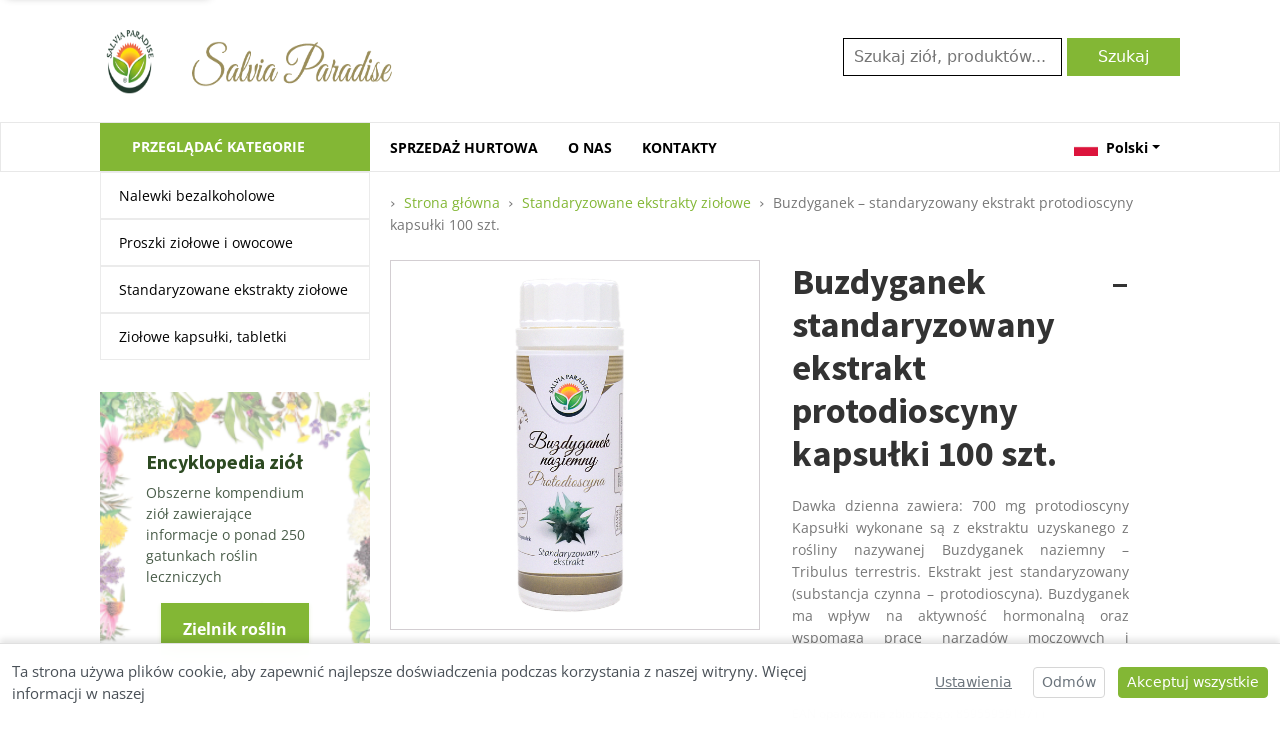

--- FILE ---
content_type: text/html; charset=utf-8
request_url: https://www.salviaparadise.pl/produkt/buzdyganek-standaryzowany-ekstrakt-protodioscyny-kapsulki-100-szt/
body_size: 11090
content:



<!DOCTYPE html>
<html lang="pl">
<head>
  <!-- Basic Page Settings -->
  <meta charset="UTF-8" />
  <meta name="viewport" content="width=device-width, initial-scale=1" />
  <meta http-equiv="X-UA-Compatible" content="IE=edge" />
  <link rel="profile" href="http://gmpg.org/xfn/11" />

  <!-- SEO Meta Tags -->
  <title>Buzdyganek – standaryzowany ekstrakt protodioscyny kapsułki 100 szt. – Salvia Paradise</title>
  <meta name="description" content="Dawka dzienna zawiera: 700 mg protodioscyny Kapsułki wykonane są z ekstraktu uzyskanego z rośliny nazywanej Buzdyganek naziemny – Tribulus terrestris...." />
  <link rel="canonical" href="https://www.salviaparadise.pl/produkt/buzdyganek-standaryzowany-ekstrakt-protodioscyny-kapsulki-100-szt/" />
  <meta name="robots" content="index, follow, max-image-preview:large, max-snippet:-1, max-video-preview:-1" />
  
  
  
  <link rel="stylesheet" href="/assets/css/fmxrx.css">


  
  
    <link rel="alternate" hreflang="en" href="https://www.salviaparadise.com/product/tribulus-terrestris-protodioscin-standardized-extract-capsules-100-pcs/" />
  
    <link rel="alternate" hreflang="de" href="https://www.salviaparadise.de/produkt/tribulus-terrestris-standardisierter-protodioscin-extrakt-kapseln-100-stueck/" />
  
    <link rel="alternate" hreflang="ua" href="https://www.salviaparadise.com/ua/produkt/yakirtsi-slanki-protodioscin-standartizovanyi-ekstrakt-kapsuly-100-sht/" />
  

  <!-- Open Graph / Twitter Card -->
  <meta property="og:locale" content="pl_PL" />
  <meta property="og:type" content="product" />
  <meta property="og:title" content="Buzdyganek – standaryzowany ekstrakt protodioscyny kapsułki 100 szt. - Salvia Paradise" />
  <meta property="og:description" content="Dawka dzienna zawiera: 700 mg protodioscyny Kapsułki wykonane są z ekstraktu uzyskanego z rośliny nazywanej Buzdyganek naziemny – Tribulus terrestris...." />
  <meta property="og:url" content="https://www.salviaparadise.pl/produkt/buzdyganek-standaryzowany-ekstrakt-protodioscyny-kapsulki-100-szt/" />
  <meta property="og:site_name" content="Salvia Paradise" />
  <meta property="og:image" content="https://www.salviaparadise.pl/produkt/buzdyganek-standaryzowany-ekstrakt-protodioscyny-kapsulki-100-szt/1.png" />
  <meta property="og:image:width" content="800" />
  <meta property="og:image:height" content="600" />
  <meta property="article:modified_time" content="2023-08-28T11:56:08+00:00" />
  
  <!-- Twitter Card -->
  <meta name="twitter:card" content="summary_large_image" />
  <meta name="twitter:site" content="@salviaparadise" />
  <meta name="twitter:creator" content="@salviaparadise" />
  <meta name="twitter:title" content="Buzdyganek – standaryzowany ekstrakt protodioscyny kapsułki 100 szt. - Salvia Paradise" />
  <meta name="twitter:description" content="Dawka dzienna zawiera: 700 mg protodioscyny Kapsułki wykonane są z ekstraktu uzyskanego z rośliny nazywanej Buzdyganek naziemny – Tribulus terrestris...." />
  <meta name="twitter:image" content="https://www.salviaparadise.pl/produkt/buzdyganek-standaryzowany-ekstrakt-protodioscyny-kapsulki-100-szt/1.png" />
  
  
    <meta property="og:see_also" content="https://www.facebook.com/salviaparadise/" />
    <meta property="og:see_also" content="https://www.instagram.com/salviaparadise/" />
    <meta property="og:see_also" content="https://www.youtube.com/@salviaparadise2859" />
  

  <!-- JSON-LD Structured Data -->
  <script type="application/ld+json">
  {
    "@context": "https://schema.org",
    "@type": "Organization",
    "name": "Salvia Paradise",
    "url": "https://www.salviaparadise.pl/",
    "logo": "https://www.salviaparadise.pl/assets/img/logo_salvia.png",
    "description": "",
    "address": {
      "@type": "PostalAddress",
      "streetAddress": "Husinecká 903/10",
      "postalCode": "130 00 Praga 3",
      "addressCountry": "Republika Czeska"
    },
    "contactPoint": {
      "@type": "ContactPoint",
      "email": "info@salviaparadise.pl",
      "contactType": "customer service"
    },
    "sameAs": [
      
        
        
        
        
        "https://www.facebook.com/salviaparadise/",
      "https://www.instagram.com/salviaparadise/",
      "https://www.youtube.com/@salviaparadise2859"
      
    ]
  }
  </script>
  
<script type="application/ld+json">
{
  "@context": "https://schema.org",
  "@type": "Thing",
  "name": "Buzdyganek – standaryzowany ekstrakt protodioscyny kapsułki 100 szt.",
  "description": "Dawka dzienna zawiera: 700 mg protodioscyny Kapsułki wykonane są z ekstraktu uzyskanego z rośliny nazywanej Buzdyganek naziemny – Tribulus terrestris. Ekstrakt jest standaryzowany (substancja czynna – protodioscyna). Buzdyganek ma wpływ na aktywność hormonalną oraz wspomaga pracę narządów moczowych i rozrodcz…",
  "image": "https://www.salviaparadise.pl/produkt/buzdyganek-standaryzowany-ekstrakt-protodioscyny-kapsulki-100-szt/1.png",
  "url": "https://www.salviaparadise.pl/produkt/buzdyganek-standaryzowany-ekstrakt-protodioscyny-kapsulki-100-szt/",
  "identifier": "SPS1718",
  "additionalProperty": [
    {
      "@type": "PropertyValue",
      "name": "SKU",
      "value": "SPS1718"
    },
    {
      "@type": "PropertyValue", 
      "name": "EAN",
      "value": "8595595903901"
    },
    {
      "@type": "PropertyValue",
      "name": "Items in package", 
      "value": "8"
    }
  ],
  "category": "Standaryzowane ekstrakty ziołowe",
  "manufacturer": {
    "@type": "Organization",
    "name": "Salvia Paradise"
  }
}
</script>

  
<script type="application/ld+json">
{
  "@context": "https://schema.org",
  "@type": "BreadcrumbList",
  "itemListElement": [
    {
      "@type": "ListItem",
      "position": 1,
      "name": "Strona główna",
      "item": "https://www.salviaparadise.pl/"
    },
    {
      "@type": "ListItem",
      "position": 2,
      "name": "Standaryzowane ekstrakty ziołowe",
      "item": "https://www.salviaparadise.pl/kategoria/standaryzowane-ekstrakty-ziolowe/"
    },
    {
      "@type": "ListItem",
      "position": 3,
      "name": "Buzdyganek – standaryzowany ekstrakt protodioscyny kapsułki 100 szt.",
      "item": "https://www.salviaparadise.pl/produkt/buzdyganek-standaryzowany-ekstrakt-protodioscyny-kapsulki-100-szt/"
    }
  ]
}
</script>


  <!-- Favicona -->
  <link rel="shortcut icon" href="/assets/img/favicon/favicon.ico" />
  <link rel="icon" type="image/png" sizes="32x32" href="/assets/img/favicon/favicon-32x32.png" />
  <link rel="icon" type="image/png" sizes="16x16" href="/assets/img/favicon/favicon-16x16.png" />
  <link rel="apple-touch-icon" sizes="180x180" href="/assets/img/favicon/apple-touch-icon.png" />
  <link rel="manifest" href="/assets/img/favicon/site.webmanifest" />

  <!-- MS tile & theme-color -->
  <meta name="msapplication-TileColor" content="#83b735" />
  <meta name="theme-color" content="#83b735" />

  <!-- Stylesheets -->
  <link rel="stylesheet" href="/assets/css/style.css?v=9" media="all" />
  <link rel="stylesheet" href="/assets/css/inline-styles.css" media="all" />
  <link rel="stylesheet" href="/assets/css/wp-block-library/style.min.css">
  <link rel="stylesheet" href="/assets/css/wp-css/bootstrap.min.css">
  <link rel="stylesheet" href="/assets/css/wp-css/fonts_googleapis_css2.css">
  <link rel="stylesheet" href="/assets/css/consent-banner.css" media="all" />
  
  
  <!-- JS -->
  <script src="/assets/js/jquery-3.7.1.min.js" id="jquery-core-js"></script>
  <script src="/assets/js/rn_front.js" id="rn_front_js-js"></script>

  <!-- Google Tag Manager with Consent Mode -->
  
  <script>
    // Initialize dataLayer and gtag
    window.dataLayer = window.dataLayer || [];
    function gtag() { dataLayer.push(arguments); }
    window.gtag = gtag;
    
    // Set default consent state (denied)
    gtag('consent', 'default', {
      analytics_storage: 'denied',
      ad_storage: 'denied',
      ad_user_data: 'denied',
      ad_personalization: 'denied',
      functionality_storage: 'granted',
      security_storage: 'granted'
    });
    
    // Push initial data layer variables
    
    
    dataLayer.push({"ecommerceDetail": "{{ ecommerceProductDetail }}", "ecommerceImpr": "{{ ecommerceImpressionList }}", "pageCategory": "{{ page.categoryKey }}", "pageLanguage": "{{ lang }}", "pageTitle": "{{ page.title }}", "pageType": "{{ page.template }}", "pageUrl": "{{ request.url }}", "userStatus": "{{ \u0027logged-in\u0027 if current_user.is_authenticated else \u0027guest\u0027 }}"});
    
    dataLayer.push({"country": "PL", "currency": "PLN", "region": "EU"});
    
    
    // Load GTM
    (function(w,d,s,l,i){
      w[l]=w[l]||[]; w[l].push({'gtm.start': new Date().getTime(), event:'gtm.js'});
      var f=d.getElementsByTagName(s)[0], j=d.createElement(s), dl=l!='dataLayer'? '&l='+l:'';
      j.async=true; j.src='https://www.googletagmanager.com/gtm.js?id='+i+dl;
      f.parentNode.insertBefore(j,f);
    })(window, document, 'script', 'dataLayer', 'GTM-KGDXQP62');
  </script>
  
  
  <!-- Google Tag Manager (noscript) -->
  
  <noscript>
    <iframe src="https://www.googletagmanager.com/ns.html?id=GTM-KGDXQP62" 
            height="0" width="0" style="display:none;visibility:hidden" 
            title="Google Tag Manager"></iframe>
  </noscript>
  

  <script src="/assets/js/bootstrap.bundle.min.js"></script>
  
  <!-- Fuse.js for search autocomplete -->
  <script src="/assets/js/fuse.min.js"></script>
  
  <!-- Search autocomplete -->
  <script src="/assets/js/search-autocomplete.js"></script>
  
  <!-- Order dialog -->
  <script src="/assets/js/order-dialog.js"></script>
  
  <!-- Consent Manager -->
  <script src="/assets/js/consent-manager.js"></script>

  <!-- Fix for focus-visible color contrast on all buttons -->
  <style>
    a.btn:focus-visible,
    .herbar-banner-button:focus-visible,
    .skip-link:focus-visible {
      color: #83b735 !important;
      background-color: rgba(131, 183, 53, 0.1) !important;
    }
    
    .herbar-banner-button:focus-visible .herbar-banner-button-title {
      color: #83b735 !important;
    }
  </style>

</head>

<body class="woocommerce">
  <!-- Skip Navigation -->
  <a href="#main-content" class="skip-link">Przejdź do głównej treści</a>
  <!-- HEADER -->
  <header>
    <div class="container">
      <div class="row header_row">
        <div class="col-10 col-md-6 mj_logo">
          <a href="/">
            <img src="/assets/img/logo_salvia.png" alt="Salvia Paradise Logo" />
          </a>
        </div>
        <div class="col-2 col-md-6">
          <div class="mj_search_opener"></div>
          <div class="mj_search">
            <form action="/searchpage" method="get" class="d-flex justify-content-center justify-content-md-end">
              <label for="search" class="sr-only">Szukaj</label>
              <input type="text" name="search" id="search"
                     placeholder="Szukaj ziół, produktów..." />
              <input type="submit" value="Szukaj" />
            </form>
          </div>
        </div>
      </div>
    </div>
  </header>

  <!-- SUBMENU -->
  <section class="mj_submenu_section">
    <div class="container">
      <div class="row flex-column-reverse flex-md-row">
        <div class="col-md-3">
          <div class="mj_cat_header">
            <span>PRZEGLĄDAĆ KATEGORIE</span>
          </div>
        </div>
        <div class="col-md-9">
          <ul class="menu">
            
              <li>
                  <a href="/">SPRZEDAŻ HURTOWA</a>
              </li>
            
              <li>
                  <a href="/o-nas/">O NAS</a>
              </li>
            
              <li>
                  <a href="/kontakty/">KONTAKTY</a>
              </li>
            
            
            <!-- spacer to push the dropdown to the right -->
            <li class="flex-grow-1"></li>

            <!-- language dropdown -->
            <li class="nav-item dropdown ms-auto">  
              <!-- 
                Add:
                  • href="#" so it's keyboard-navigable
                  • id so aria-labelledby works
                  • data-bs-toggle="dropdown" to wire up bootstrap.js
              -->
              <a 
                class="nav-link dropdown-toggle d-flex align-items-center" 
                href="#" 
                id="langDropdown" 
                role="button" 
                data-bs-toggle="dropdown" 
                aria-expanded="false"
              >
                <img 
                  src="/assets/img/pl.png" 
                  class="me-2" 
                  width="24" 
                  height="18"
                  alt="Polski"
                  loading="lazy"
                >
                Polski
              </a>
            
              <!-- dropdown-menu-end aligns the menu to the right edge of its parent container -->
              <ul 
                class="dropdown-menu dropdown-menu-end" 
                aria-labelledby="langDropdown"
              >
                
                  <li>
                    <a 
                      class="dropdown-item d-flex align-items-center" 
                      href="https://www.salviaparadise.com/product/tribulus-terrestris-protodioscin-standardized-extract-capsules-100-pcs/"
                    >
                      <img 
                        src="/assets/img/en.png" 
                        alt="English" 
                        width="24" 
                        height="18" 
                        class="me-2"
                        loading="lazy"
                      >
                      English
                    </a>
                  </li>
                
                  <li>
                    <a 
                      class="dropdown-item d-flex align-items-center" 
                      href="https://www.salviaparadise.de/produkt/tribulus-terrestris-standardisierter-protodioscin-extrakt-kapseln-100-stueck/"
                    >
                      <img 
                        src="/assets/img/de.png" 
                        alt="Deutsch" 
                        width="24" 
                        height="18" 
                        class="me-2"
                        loading="lazy"
                      >
                      Deutsch
                    </a>
                  </li>
                
                  <li>
                    <a 
                      class="dropdown-item d-flex align-items-center" 
                      href="https://www.salviaparadise.com/ua/produkt/yakirtsi-slanki-protodioscin-standartizovanyi-ekstrakt-kapsuly-100-sht/"
                    >
                      <img 
                        src="/assets/img/ua.png" 
                        alt="Українська" 
                        width="24" 
                        height="18" 
                        class="me-2"
                        loading="lazy"
                      >
                      Українська
                    </a>
                  </li>
                
              </ul>
            </li>
            
        </ul>
        </div>
      </div>
    </div>
  </section>

  <!-- CONTENT -->
  <main id="main-content">
    <section class="mj_content_section">
      <div class="container">
        <div class="row">
          <aside class="col-12 col-xl-3 mj_cats">
            
              <div class="homepage-category-item">
                <a href="/kategoria/nalewki-bezalkoholowe/">Nalewki bezalkoholowe</a>
              </div>
            
              <div class="homepage-category-item">
                <a href="/kategoria/proszki-ziolowe-i-owocowe/">Proszki ziołowe i owocowe</a>
              </div>
            
              <div class="homepage-category-item">
                <a href="/kategoria/standaryzowane-ekstrakty-ziolowe/">Standaryzowane ekstrakty ziołowe</a>
              </div>
            
              <div class="homepage-category-item">
                <a href="/kategoria/ziolowe-kapsulki-tabletki/">Ziołowe kapsułki, tabletki</a>
              </div>
            

            <div class="homepage-category-item">
              <div class="herbar-banner" class="i-promo">
                <div class="herbar-banner-content">
                  <h3>Encyklopedia ziół</h3>
                  <p>Obszerne kompendium ziół zawierające informacje o ponad 250 gatunkach roślin leczniczych</p>
                  <a href="/zielnik-roslin/spis-ziol.html" class="herbar-banner-button">
                    <span class="herbar-banner-button-title" style="text-align:center">
                      Zielnik roślin
                    </span>
                  </a>
                </div>
              </div>
            </div>
          </aside>
          <div class="col-12 col-xl-9">
            <div class="mj_right_content">
              
<div id="primary" class="content-area">
    <main id="main" class="site-main" role="main">
        
<nav class="woocommerce-breadcrumb" aria-label="Breadcrumb" itemscope itemtype="https://schema.org/BreadcrumbList">
    ›&nbsp;
    
        
            <span itemprop="itemListElement" itemscope itemtype="https://schema.org/ListItem">
                <a itemprop="item" href="/">
                    <span itemprop="name">Strona główna</span>
                </a>
                <meta itemprop="position" content="1">
            </span>
            &nbsp;›&nbsp;
        
    
        
            <span itemprop="itemListElement" itemscope itemtype="https://schema.org/ListItem">
                <a itemprop="item" href="/kategoria/standaryzowane-ekstrakty-ziolowe/">
                    <span itemprop="name">Standaryzowane ekstrakty ziołowe</span>
                </a>
                <meta itemprop="position" content="2">
            </span>
            &nbsp;›&nbsp;
        
    
        
            <span itemprop="itemListElement" itemscope itemtype="https://schema.org/ListItem">
                <span itemprop="name">Buzdyganek – standaryzowany ekstrakt protodioscyny kapsułki 100 szt.</span>
                <meta itemprop="position" content="3">
            </span>
        
    
</nav>

        <div id="product-47" class="product type-product status-publish first instock product_cat-nalewki-bezalkoholowe has-post-thumbnail shipping-taxable product-type-simple">
            <div class="row">
                <div class="col-12 col-md-6 woocommerce-product-gallery woocommerce-product-gallery--with-images woocommerce-product-gallery--columns-4 images" data-columns="4" style="opacity: 1; transition: opacity 0.25s ease-in-out;">
                    <figure class="woocommerce-product-gallery__wrapper">
                        <div data-thumb="/produkt/buzdyganek-standaryzowany-ekstrakt-protodioscyny-kapsulki-100-szt/1.png" data-thumb-alt="Buzdyganek – standaryzowany ekstrakt protodioscyny kapsułki 100 szt." class="woocommerce-product-gallery__image">
                            <a href="/produkt/buzdyganek-standaryzowany-ekstrakt-protodioscyny-kapsulki-100-szt/1.png">
                                <img src="/produkt/buzdyganek-standaryzowany-ekstrakt-protodioscyny-kapsulki-100-szt/1.png" class="wp-post-image" alt="Buzdyganek – standaryzowany ekstrakt protodioscyny kapsułki 100 szt. - Standaryzowane ekstrakty ziołowe" data-large_image_width="728" data-large_image_height="728" decoding="async" loading="eager" fetchpriority="high">
                            </a>
                        </div>	
                    </figure>
                </div>
                <div class="col-12 col-md-6 summary entry-summary">
                    <h1 class="product_title entry-title">Buzdyganek – standaryzowany ekstrakt protodioscyny kapsułki 100 szt.</h1>
                    <div class="woocommerce-product-details__short-description">
                        <p>Dawka dzienna zawiera: 700 mg protodioscyny Kapsułki wykonane są z ekstraktu uzyskanego z rośliny nazywanej Buzdyganek naziemny – Tribulus terrestris. Ekstrakt jest standaryzowany (substancja czynna – protodioscyna). Buzdyganek ma wpływ na aktywność hormonalną oraz wspomaga pracę narządów moczowych i rozrodcz&hellip;</p>
                    </div>
                    
                    <div class="product_meta">
                        <span class="sku_wrapper ean_wrapper">EAN: <span class="ean">8595595903901</span><br></span>
                        <span class="sku_wrapper ean_package_wrapper">EAN opakowania zbiorczego: <span class="ean_package">8595595919711</span></span>
                        <span class="sku_wrapper items_package_wrapper">Ilość sztuk w opakowaniu: <span class="items_package">8</span></span>
                        <span class="sku_wrapper">SKU: <span class="sku">SPS1718</span></span>
                        <span class="posted_in">Kategoria: <a href="/kategoria/standaryzowane-ekstrakty-ziolowe/" rel="tag">Standaryzowane ekstrakty ziołowe</a></span>
                    </div>
                </div>
            </div>
            <div class="row">
                <div class="woocommerce-tabs wc-tabs-wrapper">
                    <div class="woocommerce-Tabs-panel woocommerce-Tabs-panel--description panel entry-content wc-tab" id="tab-description" role="tabpanel" aria-labelledby="tab-title-description" style="">
                        <div class="d-flex justify-content-between align-items-center">
                            <h2>Opis</h2>
                            <a href="#" class="btn" onclick="showOrderDialog(generateOrderDialogContent()); return false;">Zamów</a>
                        </div>
                        <p>Suplement diety</p>
<p><span style="font-weight: 400;">Dawka dzienna zawiera: 700 mg protodioscyny</span></p>
<p><span style="font-weight: 400;">Kapsułki wykonane są z ekstraktu uzyskanego z rośliny nazywanej Buzdyganek naziemny – Tribulus terrestris. Ekstrakt jest standaryzowany (substancja czynna – protodioscyna). Buzdyganek ma wpływ na aktywność hormonalną oraz wspomaga pracę narządów moczowych i rozrodczych. Wspomaga układ odpornościowy, oddechowy i nerwowy, przyczynia się do utrzymania prawidłowego stanu skóry i oczyszcza krew. Wpływa na energię organizmu, rozluźnia napięcie mięśniowe, jest również zalecany do zachowania dobrego stanu zdrowia układu krążenia. O innych działaniach tej rośliny i zawartych w niej substancji można przeczytać w ogólnodostępnych publikacjach.</span></p>
<p><strong>Składniki</strong>: <span class="HwtZe" lang="pl"><span class="jCAhz ChMk0b"><span class="ryNqvb">100% standaryzowany ekstrakt Tribulus terrestris, 350 mg/kapsułka.</span></span></span> Otoczka kapsułki: HPMC (hypromeloza). Kapsułki są pochodzenia roślinnego, odpowiednie również dla wegetarianów i weganów.</p>
<p><strong>Zalecane dawkowanie i sposób użycia</strong>: <span style="font-weight: 400;">Stosować 3-5 kapsułek dziennie, podzielić na 2 dawki. Stosować 20 minut przed posiłkiem.</span></p>
<p><strong>Ostrzeżenie</strong>: <span style="font-weight: 400;">Suplement diety nie może być stosowany jako substytut zróżnicowanej diety. Nie należy przekraczać zalecanej dawki dziennej. Przechowywać w miejscu niedostępnym dla dzieci. Należy przechowywać w suchym i ciemnym miejscu, szczelnie zamknąć!</span></p>
<p><strong>Opakowanie</strong>: 100 kapsułek</p>
                    </div>
                </div>
            </div>
            
            
            <div class="row">
                <section class="product-herbs" style="margin-top: 2rem !important; padding: 1.5rem 0 !important;">
                    <h2 style="margin-bottom: 1rem !important;">Szczegóły o ziólku</h2>
                    <div class="herb-details-card" style="background: #f8f9fa !important; padding: 1.5rem !important; border-radius: 8px !important; border: 1px solid #e9ecef !important;">
                        
                        <div style="float: right !important; margin-left: 1.5rem !important; margin-bottom: 1rem !important; max-width: 200px !important;">
                            <a href="/zielnik-roslin/buzdyganek-naziemny-tribulus-terrestris/c-787.html">
                                <img src="/zielnik-roslin/buzdyganek-naziemny-tribulus-terrestris/c-787.jpg"
                                     alt="Buzdyganek naziemny – Tribulus terrestris"
                                     style="width: 100% !important; height: auto !important; border-radius: 8px !important; box-shadow: 0 2px 8px rgba(0,0,0,0.1) !important;"
                                     decoding="async"
                                     loading="lazy" />
                            </a>
                        </div>
                        
                        
                        <h3 style="margin-top: 0 !important; margin-bottom: 0.75rem !important; font-size: 1.3em !important;">
                            <a href="/zielnik-roslin/buzdyganek-naziemny-tribulus-terrestris/c-787.html" 
                               style="color: #83b735 !important; text-decoration: none !important;">Buzdyganek naziemny – Tribulus terrestris</a>
                        </h3>
                        
                        
                        <p style="margin-bottom: 1rem !important; color: #666 !important; font-style: italic !important;">
                            <strong>Nazwy zwyczajowe:</strong> buzdyganek naziemny, głowa byka, czepota, diabelski pazur, diabelski chwast, Tribulus terrestris, Buzdyganek, Goat&#39;s Head, Puncture Vine, Caltrop, Gokshura (Ajurweda), Bai Ji Li (chińska medycyna), Bullhead, Devil&#39;s Weed, diabelska łodyga, Bull&#39;s Head, Ground Bur-Nut, czepota naziemna, Tribulus terrestris (łac.), Tribulus terrestris (ang.), Tribulus terrestris (globalnie)
                        </p>
                        
                        
                        
                        <div style="margin-bottom: 1rem !important; line-height: 1.6 !important; color: #666 !important;">
                            Buzdyganek naziemny można uprawiać również w polskich ogrodach – preferuje umiarkowany klimat. W naturalnym środowisku nasiona dojrzewają zimą, a kiełkują wiosną. Do domowej uprawy zaleca się ich wcześniejsze namoczenie. Gdy młoda roślinka osiągnie ok. 5 cm, można ją wysadzić na zewnątrz przy sprzyjającej pogodzie. Roślina rozwija się szybko.
                        </div>
                        
                        
                        <div style="clear: both !important; padding-top: 1rem !important;">
                            <a href="/zielnik-roslin/buzdyganek-naziemny-tribulus-terrestris/c-787.html" 
                               class="btn" 
                               style="display: inline-block !important; background: #83b735 !important; color: white !important; padding: 0.5rem 1rem !important; text-decoration: none !important; border-radius: 4px !important;">
                               Czytaj więcej
                            </a>
                        </div>
                    </div>
                </section>
            </div>
            
        </div>
    </main>
</div>

<div class="overlay">
</div>
<div class="ds_modal">
    <figure>
    <button>
    <span></span>
    <span></span>
    </button>
    <img src="" alt="">
    </figure>
</div>

<script>
function generateOrderDialogContent() {
    const orderEmail = 'objednavky@salviaparadise.cz';
    const eshopTemplate = 'https://www-salviaparadise-cz.translate.goog/?_x_tr_sl=cs&amp;_x_tr_tl={LANG}&amp;_x_tr_hl={LANG}&amp;_x_tr_pto=wapp';
    const currentLang = 'pl';
    const translateLangs = {"de": "de", "en": "en", "pl": "pl", "ua": "uk"};
    
    // Get Google Translate language code (ua -> uk)
    const translateLang = translateLangs[currentLang] || currentLang;
    const eshopUrl = eshopTemplate.replace(/{LANG}/g, translateLang);
    
    // Build email link
    const emailLink = `<a href="mailto:${orderEmail}">${orderEmail}</a>`;
    
    // Build e-shop link
    const eshopLink = `<a href="${eshopUrl}" target="_blank" rel="noopener">www.salviaparadise.cz</a>`;
    
    // Replace placeholders in translations
    const otherCountriesText = `W przypadku przesyłek poza Czechy i Słowację prosimy o kontakt na adres {email}. Cena i warunki dostawy zostaną uzgodnione indywidualnie w zależności od miejsca przeznaczenia.`.replace('{email}', emailLink);
    const czechSlovakText = `Zamówienia można wygodnie składać w naszym e-sklepie: {eshop_link}.`.replace('{eshop_link}', eshopLink);
    
    return `
        <div class="order-dialog-header">
            <h2>Zamówienia i dostawa</h2>
            <button class="order-dialog-close">&times;</button>
        </div>
        <div class="order-dialog-content">
            <p>
                <strong>Polska i inne kraje:</strong><br>
                ${otherCountriesText}
            </p>
            <p>
                Śmiało piszcie do nas w swoim ojczystym języku – zrobimy wszystko, aby odpowiedzieć jasno i zrozumiale.
            </p>
            <p>
                <strong>Czechy i Słowacja:</strong><br>
                ${czechSlovakText}
            </p>
        </div>
    `;
}
</script>


            </div>
          </div>
        </div>
      </div>
    </section>
  </main>

  <!-- FOOTER -->
  <footer>
    <div class="container">
      <div class="row">
        <figure>
          <a href="/">
            <img src="/assets/img/logo2-1.png"
               alt="Salvia Paradise Logo Footer" />
          </a>
        </figure>
        <div class="footer_content">
          <p>
            <strong>Siedziba firmy i adres do wystawiania faktur:</strong><br>
            Salvia Paradise s.r.o.<br>
            Husinecká 903/10<br>
            130 00 Praga 3<br>
            Republika Czeska<br>
            NIP UE: CZ29143144<br>
            IČ (czeski numer identyfikacyjny): 29143144<br>
            <a href="mailto:info@salviaparadise.pl">info@salviaparadise.pl</a>
          </p>
          
          
          <div class="social-links">
            
            <a href="https://www.facebook.com/salviaparadise/" target="_blank" rel="noopener noreferrer" aria-label="Facebook">
              <svg width="20" height="20" viewBox="0 0 24 24" fill="currentColor">
                <path d="M24 12.073c0-6.627-5.373-12-12-12s-12 5.373-12 12c0 5.99 4.388 10.954 10.125 11.854v-8.385H7.078v-3.47h3.047V9.43c0-3.007 1.792-4.669 4.533-4.669 1.312 0 2.686.235 2.686.235v2.953H15.83c-1.491 0-1.956.925-1.956 1.874v2.25h3.328l-.532 3.47h-2.796v8.385C19.612 23.027 24 18.062 24 12.073z"/>
              </svg>
            </a>
            
            
            
            <a href="https://www.instagram.com/salviaparadise/" target="_blank" rel="noopener noreferrer" aria-label="Instagram">
              <svg width="20" height="20" viewBox="0 0 24 24" fill="currentColor">
                <path d="M12 2.163c3.204 0 3.584.012 4.85.07 3.252.148 4.771 1.691 4.919 4.919.058 1.265.069 1.645.069 4.849 0 3.205-.012 3.584-.069 4.849-.149 3.225-1.664 4.771-4.919 4.919-1.266.058-1.644.07-4.85.07-3.204 0-3.584-.012-4.849-.07-3.26-.149-4.771-1.699-4.919-4.92-.058-1.265-.07-1.644-.07-4.849 0-3.204.013-3.583.07-4.849.149-3.227 1.664-4.771 4.919-4.919 1.266-.057 1.645-.069 4.849-.069zm0-2.163c-3.259 0-3.667.014-4.947.072-4.358.2-6.78 2.618-6.98 6.98-.059 1.281-.073 1.689-.073 4.948 0 3.259.014 3.668.072 4.948.2 4.358 2.618 6.78 6.98 6.98 1.281.058 1.689.072 4.948.072 3.259 0 3.668-.014 4.948-.072 4.354-.2 6.782-2.618 6.979-6.98.059-1.28.073-1.689.073-4.948 0-3.259-.014-3.667-.072-4.947-.196-4.354-2.617-6.78-6.979-6.98-1.281-.059-1.69-.073-4.949-.073zm0 5.838c-3.403 0-6.162 2.759-6.162 6.162s2.759 6.163 6.162 6.163 6.162-2.759 6.162-6.163c0-3.403-2.759-6.162-6.162-6.162zm0 10.162c-2.209 0-4-1.79-4-4 0-2.209 1.791-4 4-4s4 1.791 4 4c0 2.21-1.791 4-4 4zm6.406-11.845c-.796 0-1.441.645-1.441 1.44s.645 1.44 1.441 1.44c.795 0 1.439-.645 1.439-1.44s-.644-1.44-1.439-1.44z"/>
              </svg>
            </a>
            
            
            
            <a href="https://www.youtube.com/@salviaparadise2859" target="_blank" rel="noopener noreferrer" aria-label="YouTube">
              <svg width="20" height="20" viewBox="0 0 24 24" fill="currentColor">
                <path d="M23.498 6.186a3.016 3.016 0 0 0-2.122-2.136C19.505 3.545 12 3.545 12 3.545s-7.505 0-9.377.505A3.017 3.017 0 0 0 .502 6.186C0 8.07 0 12 0 12s0 3.93.502 5.814a3.016 3.016 0 0 0 2.122 2.136c1.871.505 9.376.505 9.376.505s7.505 0 9.377-.505a3.015 3.015 0 0 0 2.122-2.136C24 15.93 24 12 24 12s0-3.93-.502-5.814zM9.545 15.568V8.432L15.818 12l-6.273 3.568z"/>
              </svg>
            </a>
            
          </div>
          
        </div>
      </div>
    </div>
    <div class="copy_container">
      <div class="container">
        <div class="row">
          <div class="copy_content">Copyright © 2023 - Salvia Paradise</div>
        </div>
      </div>
    </div>
  </footer>

  <!-- Cookie Consent Banner -->
  <!-- Cookie Consent Banner -->
<div id="cookie-banner" class="cookie-banner">
  <div class="container-fluid">
    <div class="row align-items-center">
      <div class="col-md-8">
        <p class="mb-0">
          Ta strona używa plików cookie, aby zapewnić najlepsze doświadczenia podczas korzystania z naszej witryny. Więcej informacji w naszej 
          
        </p>
      </div>
      <div class="col-md-4 text-end">
        <button type="button" class="btn btn-link btn-sm me-2" id="open-consent-settings">
          Ustawienia
        </button>
        <button type="button" class="btn btn-outline-secondary btn-sm me-2" id="decline-all-cookies">
          Odmów
        </button>
        <button type="button" class="btn btn-success btn-sm" id="accept-all-cookies">
          Akceptuj wszystkie
        </button>
      </div>
    </div>
  </div>
</div>

<!-- Cookie Consent Modal -->
<div id="cookie-modal" class="modal fade" tabindex="-1" aria-labelledby="cookieModalLabel" aria-hidden="true">
  <div class="modal-dialog modal-dialog-centered">
    <div class="modal-content">
      <div class="modal-header">
        <h5 class="modal-title" id="cookieModalLabel">Ustawienia plików cookie</h5>
        <button type="button" class="btn-close" data-bs-dismiss="modal" aria-label="Close"></button>
      </div>
      <div class="modal-body">
        <p>Wybierz, które pliki cookie chcesz zaakceptować. Możesz zmienić te ustawienia w dowolnym momencie.</p>
        
        <div class="form-check mb-3">
          <input class="form-check-input" type="checkbox" id="necessary-cookies" checked disabled>
          <label class="form-check-label fw-bold" for="necessary-cookies">
            Niezbędne pliki cookie
          </label>
          <small class="form-text text-muted d-block">Te pliki cookie są niezbędne do funkcjonowania strony i nie można ich wyłączyć.</small>
        </div>
        
        <div class="form-check mb-3">
          <input class="form-check-input" type="checkbox" id="analytics-cookies">
          <label class="form-check-label" for="analytics-cookies">
            Pliki cookie analityczne
          </label>
          <small class="form-text text-muted d-block">Pomagają nam zrozumieć, jak odwiedzający korzystają z naszej strony.</small>
        </div>
        
        <div class="form-check mb-3">
          <input class="form-check-input" type="checkbox" id="marketing-cookies">
          <label class="form-check-label" for="marketing-cookies">
            Pliki cookie marketingowe
          </label>
          <small class="form-text text-muted d-block">Używane do wyświetlania odpowiednich reklam na innych stronach.</small>
        </div>
      </div>
      <div class="modal-footer">
        <button type="button" class="btn btn-outline-secondary" id="save-consent-settings">
          Zapisz ustawienia
        </button>
        <button type="button" class="btn btn-success" id="accept-selected-cookies">
          Akceptuj wybrane
        </button>
      </div>
    </div>
  </div>
</div>
  
</body>
</html>

--- FILE ---
content_type: text/css; charset=utf-8
request_url: https://www.salviaparadise.pl/assets/css/fmxrx.css
body_size: 31479
content:
a{
color: #83b735!important;
text-decoration: none!important;
}
a:hover{
text-decoration: underline!important;
}
p, div {
color:#333;
}
p{
color: #777;
font-size: 14px;
line-height: 1.6;
}
.ds_hide{
display: none!important;
}
.ds_hide{
display: none!important;
}
.d-flex{
display: flex;
}
.opac0{
opacity: 0;
}
.shop_sort_check_txt,.shop_sort_color_value{
pointer-events: none;
}
.noUi-connect {
background: #0075ff!important;
}
#ds_shop_price_range .noUi-tooltip {
display: none;
}
#ds_shop_price_range .noUi-active .noUi-tooltip {
display: block;
}
body{
scroll-behavior: smooth;
}
table.variations,.woocommerce-variation-add-to-cart{
width:1px;
height:1px;
opacity:0;
}
.ds_single_title{
justify-content: space-between;
}
.woocommerce div.product form.cart {
width: 1px;
height: 1px;
opacity: 0;
overflow: hidden;
}
.single_variation_wrap{
width: 1px;
height: 1px;
opacity: 0;
overflow: hidden; 
}
.ds_order_item_row{
display: flex;
}
.ds_order_item{
width:25%;
}
.woocommerce-edit-account .woocommerce-MyAccount-content .edit-account > .woocommerce-form-row {
width: 100%!important;
} .ds_shop_item_color{
padding: 5px 10px;
}
@media only screen and (min-width: 1200px){
.container{
max-width: 1120px!important;
}
}
.container{
padding-left: 20px!important;
padding-right: 20px!important;
}
p, li, a, span {
font-family:"Open Sans";
}
h1, h2, h3, h4, h5 {
font-family:"Source Sans Pro";
font-weight:800!important;
} .mj_logo {
display:flex;
align-items:center;
justify-content:flex-start;
}
.mj_logo img {
width: auto;
height: fit-content;
max-width: 380px;
max-height:80px;
}
.mj_logo a:nth-of-type(1) img{
background-image: linear-gradient(#ffffff,#ffffff);
width: 138px;
max-width: 138px;
margin-top: 10px;
}
.mj_logo a:nth-of-type(2) img{
max-width: 296px;
height: 55px;
position: relative;
left: -30px;
top: 4px;
width: 296px;
}
.header_row {
display:flex;
align-items:center;
}
header {
padding-top:12px;
padding-bottom:20px;
}
.mj_search input[type="submit"] {
background-color: #83b735;
color: #fff;
border: 1px solid #83b735;
padding: 6px 30px;
pointer-events: none;
}
.mj_search input[type="submit"].active{
pointer-events: auto;
}
.mj_search input[type="text"] {
background-color: #ffffff;
color: #000;
border: 1px solid #000;
padding: 6px 10px;
margin-right:5px;
}
footer {
margin-top:100px;
}
footer img {
display:block;
width: 138px!important;
height:auto!important;
}
footer .footer_content{
color: #777;
}
.copy_container {
border-top:1px solid #0000001c;
margin-top:50px;
padding-top:8px;
padding-bottom:8px;
}
.copy_content {
text-align:right;
}
.menu a {
color: #333;
text-decoration: none;
}
.menu a:hover {
text-decoration: underline;
}
.woocommerce .woocommerce-pagination ul.page-numbers li, .woocommerce-page .woocommerce-pagination ul.page-numbers li {
border:0;
}
.woocommerce nav.woocommerce-pagination ul {
border:0;    
}
ul.menu {
list-style-type:none;
display:flex;
height: 100%;
align-items: center;
padding-left:0;
padding-left: 10px;
}
ul.menu li {
font-weight: 600;
font-size: 14px;
}
ul.menu li a{
padding: 0 10px;
}
.homepage-category-item a {
border: 1px solid rgb(0 0 0 / 8%);
padding: 12px 18px;
width: 100%;
display: block;
color: #000;
text-decoration:none;
font-size: 14px;
}
.homepage-category-item a:hover {
background: #ededed;
}
.mj_submenu_section {
border:1px solid #e8e8e8;
}
.mj_submenu_section .row,
.mj_content_section .row{
margin-left: 0;
margin-right: 0;
}
.mj_submenu_section .row > *,
.mj_content_section .row > *{
padding-left: 0;
padding-right: 0;
}
.mj_content_section .row{
align-items: flex-start;
position: relative;
}
@media only screen and (max-width: 767px){ }
.mj_cat_header {
font-size: 14px;
padding-top: 13px;
padding-bottom: 13px;
width: 100%;
padding-left: 32px;
background-color: #83b735;
color: #ffffff;
font-weight: 600;
position: relative;
}
.mj_right_content p {
text-align: justify;
}
h1 {
margin-bottom: 20px!important;
font-size: 36px!important;
text-align: justify;
}
.mj_right_content .image_container {
margin: 0 auto;
text-align: center;
}
.mj_right_content {
padding: 20px;
}
.archive .mj_right_content{
width: 75%;
}
.archive .mj_right_content p{
text-align: left;
}
.archive .mj_right_content .term-description p{
font-size: 16px;
color: #777777;
}
.archive .mj_right_content h1{
font-size: 26px!important;
text-align: center;
padding-bottom: 10px;
margin-bottom: 40px;
text-transform: uppercase;
}
.woocommerce ul.products li.product, .woocommerce-page ul.products li.product {
float: none;
margin: 0;
padding: 0;
position: relative;
width: 100%;
margin-left: 0;
margin-bottom: 15px;
} .woocommerce ul.products li.product a{
max-width: 25%;
width: 100%;
}
.woocommerce ul.products li.product .wc-img-wrapper{
width: 100%;
}
.woocommerce ul.products li.product a img {
width: auto;
height: auto;
display: block;
margin: 0 0 1em;
box-shadow: none;
max-width: 250px;
max-height: 250px;
width: 100%;
height: auto;
}
.woocommerce ul.products li.product, .woocommerce-page ul.products li.product {
display: flex;
align-items: center;
}
a.btn {
background-color: #83b735;
color: #fff!important;
font-size: 12px;
line-height: 16px;
font-weight: 600;
text-transform: uppercase;
padding: 10px 15px !important;
border-radius: 0px!important;
width: 170px;
text-align: center;
}
a.btn:hover{
background-color: #fff;
color: #83b735!important;
border: 1px solid #83B735;
text-decoration: none!important;
}
.mj_title_button h2, .mj_title_button div {
color: #333;
}
.mj_title_button div p, .mj_title_button div .oxy-post-content{
margin-bottom: 10px;
}
.mj_title_button div .oxy-post-content{
color: #777;
font-size: 14px;
line-height: 1.6;
}
.wc-img-wrapper {
width: 190px;
}
.mj_title_button{
width: 75%;
margin-left: 20px;
}
.mj_title_button a{
width: 170px!important;
max-width: unset!important;
}
section.related.products{
display: none;
}
.single .mj_right_content{
width: 75%;
}
.single .woocommerce-product-details__short-description{
display: none;
}
.woocommerce .product_meta span {
font-size: 12px;
}
.woocommerce .product_meta span a{
color: #6799b2;
transition: all ease 0.2s;
text-decoration: none;
}
.woocommerce .product_meta span a:hover{
color: #65bec2;
text-decoration: underline;
}
.woocommerce div.product div.images img{
aspect-ratio: 1 / 1;
object-fit: contain;
border: 1px solid #d3ced2;
}

.woocommerce div.product .woocommerce-tabs ul.tabs {
    list-style: none;
    padding: 0 0 0 1em;
    margin: 0 0 1.618em;
    overflow: hidden;
    position: relative;
  }
  
.woocommerce div.product .woocommerce-tabs ul.tabs li{
padding: 0;
border-radius: 0;
}
.woocommerce div.product .woocommerce-tabs ul.tabs li a{
padding: 16px 48px;
color: #000000;
font-size: 12px;
text-transform: uppercase;
font-weight: normal;
}

.woocommerce div.product .woocommerce-tabs ul.tabs li {
    border: 1px solid #cfc8d8;
    border-bottom-color: rgb(207, 200, 216);
    background-color: #e9e6ed;
    color: #515151;
    display: inline-block;
    position: relative;
    z-index: 0;
    border-radius: 4px 4px 0 0;
    margin: 0 -5px;
    padding: 0 1em;
  }
  
.woocommerce div.product .woocommerce-tabs .panel p{
color: #666666;
font-weight: 400;
line-height: 1.6;
font-size: 16px;
font-style: normal
}
.page-template-rn_o-nas .wp-block-image .aligncenter{
margin-left: 0;
margin-bottom: 1.4em;
margin-top: 1em;
}
.mj_search_opener{
display: none;
}
.page-template-rn_o-nas .mj_right_content h1,
.page-template-rn_kontakt .mj_right_content h1{
margin-bottom: 36px!important;
}
.page-template-rn_o-nas .mj_right_content h2,
.page-template-rn_kontak .mj_right_content h2{
font-size: 30px;
margin-bottom: 0;
}
.page-template-rn_o-nas .mj_right_content h3,
.page-template-rn_kontakt .mj_right_content h3{
font-size: 24px;
margin-bottom: 0;
}
.page-template-rn_o-nas .mj_right_content p,
.page-template-rn_kontakt .mj_right_content p{
margin-top: 1em;
margin-bottom: 1em;
font-size: 16px;
} .searchItem_product li{
display: flex;
align-items: center;
margin: 0;
padding: 0;
position: relative;
width: 100%;
margin-left: 0;
margin-bottom: 15px;
}
.searchItem_product li > a{
max-width: 25%;
width: 100%;
}
.searchItem_product li > a .wc-img-wrapper{
width: 100%;
}
.searchItem_product li > a img{
display: block;
margin: 0 0 1em;
box-shadow: none;
max-width: 250px;
max-height: 250px;
width: 100%;
height: auto;
}
.page-template-searchpage .mj_right_content{
width: 75%;
}
.page-template-searchpage .woocommerce-loop-product__title{
padding: 0.5em 0;
margin: 0;
font-size: 1em;
}
.ds_single_related_content .ds_image a{
display: block;
}
.ds_single_related_content .ds_image a img{
display: block;
width: 300px;
height: auto;
}
.searchItem_page, .searchItem_post{
margin-bottom: 15px;
}
.searchItem_page header{
padding-top: 0;
padding-bottom: 0;
}
.searchItem_page header h2{
font-size: 1em;
}
.searchItem_post .ds_single_related_wrapper{
display: none;
}
.searchItem_post .ds_article_img_wrapper img{
display: block;
width: 300px;
height: auto;
}
.woocommerce-product-gallery__image a{
pointer-events: none;
}
.woocommerce-product-gallery__image{
cursor: pointer;
}
.overlay{
position: fixed;
transition: 0.3s ease-out;
z-index: 99999;
width: 100%;
height: 100%;
left: 0;
top: 0;
opacity: 0;
pointer-events: none;
background-color: rgba(0, 0, 0, 0.75);
}
.overlay.active{
opacity: 1;
pointer-events: auto;
}
.ds_modal{
max-width: 80vw;
transition: 0.3s ease-out;
max-height 80vh;
z-index: 100000;
position: fixed;
left: 50%;
top: 50%;
opacity: 0;
pointer-events: none;
transform: translate(-50%, -50%);
}
.ds_modal figure{
position: relative;
margin-bottom: 0;
}
.ds_modal figure button{
position: absolute;
right: 0;
top: 0;
width: 40px;
height: 40px;
border: 0;
background-color: unset;
}
.ds_modal figure button span{
height: 4px;
width: 100%;
background-color: white;
position: absolute;
left: 0%;
top: calc(50% - 2px);
}
.ds_modal figure button span:nth-of-type(1){
transform: rotate(45deg);
}
.ds_modal figure button span:nth-of-type(2){
transform: rotate(-45deg);
}
.ds_modal.active{
opacity: 1;
pointer-events: auto;
}
@media only screen and (max-width: 991px){
.archive li.product{
width: 100%!important;
}
.archive .mj_right_content {
width: 100%;
}
.mj_logo a:nth-of-type(1) img{
width: 100px;
max-width: 100px;
height: auto;
}
.mj_logo a:nth-of-type(2) img{
max-width: 256px;
height: 46px;
width: 256px;
}
}
@media only screen and (max-width: 767px){
ul.menu{
margin-top: 1rem;
}
.single .mj_right_content{
width: 100%;
}
.mj_right_content .image_container img{
width: 100%;
}
.mj_search_opener{
display: block;
transform: translate(-10px, 0px);
}
.mj_search_opener svg{
width: 24px;
height: 24px;
}
.mj_search {
position: absolute;
width: 100%;
transform: translateY(-100%);
background-color: white;
transition: 0.5s ease-out;
opacity: 0;
padding: 10px 0;
left: 0;
top: 0;
}
.mj_search.opened{
opacity: 1;
transform: translatey(120%);
}
.mj_logo a:nth-of-type(2) img{
max-width: 226px;
height: 40px;
width: 200px;
}
.ds_modal{
width: 100%;
}
}
@media only screen and (max-width: 575px){
.archive li.product{
flex-wrap: wrap;
}
.archive li.product > a{
max-width: 100%!important;
}
.archive li.product > a img{
margin-left: auto!important;
margin-right: auto!important;
object-fit: contain;
}
.mj_title_button{
margin-left: 0;
width: 100%;
}
ul.menu li a{
font-size: 12px;
}
}

:root {
    --woocommerce:#7F54B3;
    --wc-green:#7ad03a;
    --wc-red:#a00;
    --wc-orange:#ffba00;
    --wc-blue:#2ea2cc;
    --wc-primary:#7F54B3;
    --wc-primary-text:white;
    --wc-secondary:#e9e6ed;
    --wc-secondary-text:#515151;
    --wc-highlight:#b3af54;
    --wc-highligh-text:white;
    --wc-content-bg:#fff;
    --wc-subtext:#767676
  }
  .woocommerce .woocommerce-error .button,
  .woocommerce .woocommerce-info .button,
  .woocommerce .woocommerce-message .button,
  .woocommerce-page .woocommerce-error .button,
  .woocommerce-page .woocommerce-info .button,
  .woocommerce-page .woocommerce-message .button {
    float:right
  }
  .woocommerce .col2-set,
  .woocommerce-page .col2-set {
    width:100%
  }
  .woocommerce .col2-set::after,
  .woocommerce .col2-set::before,
  .woocommerce-page .col2-set::after,
  .woocommerce-page .col2-set::before {
    content:" ";
    display:table
  }
  .woocommerce .col2-set::after,
  .woocommerce-page .col2-set::after {
    clear:both
  }
  .woocommerce .col2-set .col-1,
  .woocommerce-page .col2-set .col-1 {
    float:left;
    width:48%
  }
  .woocommerce .col2-set .col-2,
  .woocommerce-page .col2-set .col-2 {
    float:right;
    width:48%
  }
  .woocommerce img,
  .woocommerce-page img {
    height:auto;
    max-width:100%
  }
  .woocommerce #content div.product div.images,
  .woocommerce div.product div.images,
  .woocommerce-page #content div.product div.images,
  .woocommerce-page div.product div.images {
    float:left;
    width:48%
  }
  .woocommerce #content div.product div.thumbnails::after,
  .woocommerce #content div.product div.thumbnails::before,
  .woocommerce div.product div.thumbnails::after,
  .woocommerce div.product div.thumbnails::before,
  .woocommerce-page #content div.product div.thumbnails::after,
  .woocommerce-page #content div.product div.thumbnails::before,
  .woocommerce-page div.product div.thumbnails::after,
  .woocommerce-page div.product div.thumbnails::before {
    content:" ";
    display:table
  }
  .woocommerce #content div.product div.thumbnails::after,
  .woocommerce div.product div.thumbnails::after,
  .woocommerce-page #content div.product div.thumbnails::after,
  .woocommerce-page div.product div.thumbnails::after {
    clear:both
  }
  .woocommerce #content div.product div.thumbnails a,
  .woocommerce div.product div.thumbnails a,
  .woocommerce-page #content div.product div.thumbnails a,
  .woocommerce-page div.product div.thumbnails a {
    float:left;
    width:30.75%;
    margin-right:3.8%;
    margin-bottom:1em
  }
  .woocommerce #content div.product div.thumbnails a.last,
  .woocommerce div.product div.thumbnails a.last,
  .woocommerce-page #content div.product div.thumbnails a.last,
  .woocommerce-page div.product div.thumbnails a.last {
    margin-right:0
  }
  .woocommerce #content div.product div.thumbnails a.first,
  .woocommerce div.product div.thumbnails a.first,
  .woocommerce-page #content div.product div.thumbnails a.first,
  .woocommerce-page div.product div.thumbnails a.first {
    clear:both
  }
  .woocommerce #content div.product div.thumbnails.columns-1 a,
  .woocommerce div.product div.thumbnails.columns-1 a,
  .woocommerce-page #content div.product div.thumbnails.columns-1 a,
  .woocommerce-page div.product div.thumbnails.columns-1 a {
    width:100%;
    margin-right:0;
    float:none
  }
  .woocommerce #content div.product div.thumbnails.columns-2 a,
  .woocommerce div.product div.thumbnails.columns-2 a,
  .woocommerce-page #content div.product div.thumbnails.columns-2 a,
  .woocommerce-page div.product div.thumbnails.columns-2 a {
    width:48%
  }
  .woocommerce #content div.product div.thumbnails.columns-4 a,
  .woocommerce div.product div.thumbnails.columns-4 a,
  .woocommerce-page #content div.product div.thumbnails.columns-4 a,
  .woocommerce-page div.product div.thumbnails.columns-4 a {
    width:22.05%
  }
  .woocommerce #content div.product div.thumbnails.columns-5 a,
  .woocommerce div.product div.thumbnails.columns-5 a,
  .woocommerce-page #content div.product div.thumbnails.columns-5 a,
  .woocommerce-page div.product div.thumbnails.columns-5 a {
    width:16.9%
  }
  .woocommerce #content div.product div.summary,
  .woocommerce div.product div.summary,
  .woocommerce-page #content div.product div.summary,
  .woocommerce-page div.product div.summary {
    float:right;
    width:48%;
    clear:none
  }
  .woocommerce #content div.product .woocommerce-tabs,
  .woocommerce div.product .woocommerce-tabs,
  .woocommerce-page #content div.product .woocommerce-tabs,
  .woocommerce-page div.product .woocommerce-tabs {
    clear:both
  }
  .woocommerce #content div.product .woocommerce-tabs ul.tabs::after,
  .woocommerce #content div.product .woocommerce-tabs ul.tabs::before,
  .woocommerce div.product .woocommerce-tabs ul.tabs::after,
  .woocommerce div.product .woocommerce-tabs ul.tabs::before,
  .woocommerce-page #content div.product .woocommerce-tabs ul.tabs::after,
  .woocommerce-page #content div.product .woocommerce-tabs ul.tabs::before,
  .woocommerce-page div.product .woocommerce-tabs ul.tabs::after,
  .woocommerce-page div.product .woocommerce-tabs ul.tabs::before {
    content:" ";
    display:table
  }
  .woocommerce #content div.product .woocommerce-tabs ul.tabs::after,
  .woocommerce div.product .woocommerce-tabs ul.tabs::after,
  .woocommerce-page #content div.product .woocommerce-tabs ul.tabs::after,
  .woocommerce-page div.product .woocommerce-tabs ul.tabs::after {
    clear:both
  }
  .woocommerce #content div.product .woocommerce-tabs ul.tabs li,
  .woocommerce div.product .woocommerce-tabs ul.tabs li,
  .woocommerce-page #content div.product .woocommerce-tabs ul.tabs li,
  .woocommerce-page div.product .woocommerce-tabs ul.tabs li {
    display:inline-block
  }
  .woocommerce #content div.product #reviews .comment::after,
  .woocommerce #content div.product #reviews .comment::before,
  .woocommerce div.product #reviews .comment::after,
  .woocommerce div.product #reviews .comment::before,
  .woocommerce-page #content div.product #reviews .comment::after,
  .woocommerce-page #content div.product #reviews .comment::before,
  .woocommerce-page div.product #reviews .comment::after,
  .woocommerce-page div.product #reviews .comment::before {
    content:" ";
    display:table
  }
  .woocommerce #content div.product #reviews .comment::after,
  .woocommerce div.product #reviews .comment::after,
  .woocommerce-page #content div.product #reviews .comment::after,
  .woocommerce-page div.product #reviews .comment::after {
    clear:both
  }
  .woocommerce #content div.product #reviews .comment img,
  .woocommerce div.product #reviews .comment img,
  .woocommerce-page #content div.product #reviews .comment img,
  .woocommerce-page div.product #reviews .comment img {
    float:right;
    height:auto
  }
  .woocommerce ul.products,
  .woocommerce-page ul.products {
    clear:both
  }
  .woocommerce ul.products::after,
  .woocommerce ul.products::before,
  .woocommerce-page ul.products::after,
  .woocommerce-page ul.products::before {
    content:" ";
    display:table
  }
  .woocommerce ul.products::after,
  .woocommerce-page ul.products::after {
    clear:both
  }
  .woocommerce ul.products li.product,
  .woocommerce-page ul.products li.product {
    float:left;
    margin:0 3.8% 2.992em 0;
    padding:0;
    position:relative;
    width:22.05%;
    margin-left:0
  }
  .woocommerce ul.products li.first,
  .woocommerce-page ul.products li.first {
    clear:both
  }
  .woocommerce ul.products li.last,
  .woocommerce-page ul.products li.last {
    margin-right:0
  }
  .woocommerce ul.products.columns-1 li.product,
  .woocommerce-page ul.products.columns-1 li.product {
    width:100%;
    margin-right:0
  }
  .woocommerce ul.products.columns-2 li.product,
  .woocommerce-page ul.products.columns-2 li.product {
    width:48%
  }
  .woocommerce ul.products.columns-3 li.product,
  .woocommerce-page ul.products.columns-3 li.product {
    width:30.75%
  }
  .woocommerce ul.products.columns-5 li.product,
  .woocommerce-page ul.products.columns-5 li.product {
    width:16.95%
  }
  .woocommerce ul.products.columns-6 li.product,
  .woocommerce-page ul.products.columns-6 li.product {
    width:13.5%
  }
  .woocommerce-page.columns-1 ul.products li.product,
  .woocommerce.columns-1 ul.products li.product {
    width:100%;
    margin-right:0
  }
  .woocommerce-page.columns-2 ul.products li.product,
  .woocommerce.columns-2 ul.products li.product {
    width:48%
  }
  .woocommerce-page.columns-3 ul.products li.product,
  .woocommerce.columns-3 ul.products li.product {
    width:30.75%
  }
  .woocommerce-page.columns-5 ul.products li.product,
  .woocommerce.columns-5 ul.products li.product {
    width:16.95%
  }
  .woocommerce-page.columns-6 ul.products li.product,
  .woocommerce.columns-6 ul.products li.product {
    width:13.5%
  }
  .woocommerce .woocommerce-result-count,
  .woocommerce-page .woocommerce-result-count {
    float:left
  }
  .woocommerce .woocommerce-ordering,
  .woocommerce-page .woocommerce-ordering {
    float:right
  }
  .woocommerce .woocommerce-pagination ul.page-numbers::after,
  .woocommerce .woocommerce-pagination ul.page-numbers::before,
  .woocommerce-page .woocommerce-pagination ul.page-numbers::after,
  .woocommerce-page .woocommerce-pagination ul.page-numbers::before {
    content:" ";
    display:table
  }
  .woocommerce .woocommerce-pagination ul.page-numbers::after,
  .woocommerce-page .woocommerce-pagination ul.page-numbers::after {
    clear:both
  }
  .woocommerce .woocommerce-pagination ul.page-numbers li,
  .woocommerce-page .woocommerce-pagination ul.page-numbers li {
    display:inline-block
  }
  .woocommerce #content table.cart img,
  .woocommerce table.cart img,
  .woocommerce-page #content table.cart img,
  .woocommerce-page table.cart img {
    height:auto
  }
  .woocommerce #content table.cart td.actions,
  .woocommerce table.cart td.actions,
  .woocommerce-page #content table.cart td.actions,
  .woocommerce-page table.cart td.actions {
    text-align:right
  }
  .woocommerce #content table.cart td.actions .input-text,
  .woocommerce table.cart td.actions .input-text,
  .woocommerce-page #content table.cart td.actions .input-text,
  .woocommerce-page table.cart td.actions .input-text {
    width:80px
  }
  .woocommerce #content table.cart td.actions .coupon,
  .woocommerce table.cart td.actions .coupon,
  .woocommerce-page #content table.cart td.actions .coupon,
  .woocommerce-page table.cart td.actions .coupon {
    float:left
  }
  .woocommerce .cart-collaterals,
  .woocommerce-page .cart-collaterals {
    width:100%
  }
  .woocommerce .cart-collaterals::after,
  .woocommerce .cart-collaterals::before,
  .woocommerce-page .cart-collaterals::after,
  .woocommerce-page .cart-collaterals::before {
    content:" ";
    display:table
  }
  .woocommerce .cart-collaterals::after,
  .woocommerce-page .cart-collaterals::after {
    clear:both
  }
  .woocommerce .cart-collaterals .related,
  .woocommerce-page .cart-collaterals .related {
    width:30.75%;
    float:left
  }
  .woocommerce .cart-collaterals .cross-sells,
  .woocommerce-page .cart-collaterals .cross-sells {
    width:48%;
    float:left
  }
  .woocommerce .cart-collaterals .cross-sells ul.products,
  .woocommerce-page .cart-collaterals .cross-sells ul.products {
    float:none
  }
  .woocommerce .cart-collaterals .cross-sells ul.products li,
  .woocommerce-page .cart-collaterals .cross-sells ul.products li {
    width:48%
  }
  .woocommerce .cart-collaterals .shipping_calculator,
  .woocommerce-page .cart-collaterals .shipping_calculator {
    width:48%;
    clear:right;
    float:right
  }
  .woocommerce .cart-collaterals .shipping_calculator::after,
  .woocommerce .cart-collaterals .shipping_calculator::before,
  .woocommerce-page .cart-collaterals .shipping_calculator::after,
  .woocommerce-page .cart-collaterals .shipping_calculator::before {
    content:" ";
    display:table
  }
  .woocommerce .cart-collaterals .shipping_calculator::after,
  .woocommerce-page .cart-collaterals .shipping_calculator::after {
    clear:both
  }
  .woocommerce .cart-collaterals .shipping_calculator .col2-set .col-1,
  .woocommerce .cart-collaterals .shipping_calculator .col2-set .col-2,
  .woocommerce-page .cart-collaterals .shipping_calculator .col2-set .col-1,
  .woocommerce-page .cart-collaterals .shipping_calculator .col2-set .col-2 {
    width:47%
  }
  .woocommerce .cart-collaterals .cart_totals,
  .woocommerce-page .cart-collaterals .cart_totals {
    float:right;
    width:48%
  }
  .woocommerce ul.cart_list li::after,
  .woocommerce ul.cart_list li::before,
  .woocommerce ul.product_list_widget li::after,
  .woocommerce ul.product_list_widget li::before,
  .woocommerce-page ul.cart_list li::after,
  .woocommerce-page ul.cart_list li::before,
  .woocommerce-page ul.product_list_widget li::after,
  .woocommerce-page ul.product_list_widget li::before {
    content:" ";
    display:table
  }
  .woocommerce ul.cart_list li::after,
  .woocommerce ul.product_list_widget li::after,
  .woocommerce-page ul.cart_list li::after,
  .woocommerce-page ul.product_list_widget li::after {
    clear:both
  }
  .woocommerce ul.cart_list li img,
  .woocommerce ul.product_list_widget li img,
  .woocommerce-page ul.cart_list li img,
  .woocommerce-page ul.product_list_widget li img {
    float:right;
    height:auto
  }
  .woocommerce form .form-row::after,
  .woocommerce form .form-row::before,
  .woocommerce-page form .form-row::after,
  .woocommerce-page form .form-row::before {
    content:" ";
    display:table
  }
  .woocommerce form .form-row::after,
  .woocommerce-page form .form-row::after {
    clear:both
  }
  .woocommerce form .form-row label,
  .woocommerce-page form .form-row label {
    display:block
  }
  .woocommerce form .form-row label.checkbox,
  .woocommerce-page form .form-row label.checkbox {
    display:inline
  }
  .woocommerce form .form-row select,
  .woocommerce-page form .form-row select {
    width:100%
  }
  .woocommerce form .form-row .input-text,
  .woocommerce-page form .form-row .input-text {
    box-sizing:border-box;
    width:100%
  }
  .woocommerce form .form-row-first,
  .woocommerce form .form-row-last,
  .woocommerce-page form .form-row-first,
  .woocommerce-page form .form-row-last {
    width:47%;
    overflow:visible
  }
  .woocommerce form .form-row-first,
  .woocommerce-page form .form-row-first {
    float:left
  }
  .woocommerce form .form-row-last,
  .woocommerce-page form .form-row-last {
    float:right
  }
  .woocommerce form .form-row-wide,
  .woocommerce-page form .form-row-wide {
    clear:both
  }
  .woocommerce form .password-input,
  .woocommerce-page form .password-input {
    display:flex;
    flex-direction:column;
    justify-content:center;
    position:relative
  }
  .woocommerce form .password-input input[type=password],
  .woocommerce-page form .password-input input[type=password] {
    padding-right:2.5rem
  }
  .woocommerce form .password-input input::-ms-reveal,
  .woocommerce-page form .password-input input::-ms-reveal {
    display:none
  }
  .woocommerce form .show-password-input,
  .woocommerce-page form .show-password-input {
    position:absolute;
    right:.7em;
    top:.7em;
    cursor:pointer
  }
  .woocommerce form .show-password-input::after,
  .woocommerce-page form .show-password-input::after {
    font-family:WooCommerce;
    speak:never;
    font-weight:400;
    font-variant:normal;
    text-transform:none;
    line-height:1;
    -webkit-font-smoothing:antialiased;
    margin-left:.618em;
    content:"\e010";
    text-decoration:none
  }
  .woocommerce form .show-password-input.display-password::after,
  .woocommerce-page form .show-password-input.display-password::after {
    color:#585858
  }
  .woocommerce #payment .form-row select,
  .woocommerce-page #payment .form-row select {
    width:auto
  }
  .woocommerce #payment .terms,
  .woocommerce #payment .wc-terms-and-conditions,
  .woocommerce-page #payment .terms,
  .woocommerce-page #payment .wc-terms-and-conditions {
    text-align:left;
    padding:0 1em 0 0;
    float:left
  }
  .woocommerce #payment #place_order,
  .woocommerce-page #payment #place_order {
    float:right
  }
  .woocommerce .woocommerce-billing-fields::after,
  .woocommerce .woocommerce-billing-fields::before,
  .woocommerce .woocommerce-shipping-fields::after,
  .woocommerce .woocommerce-shipping-fields::before,
  .woocommerce-page .woocommerce-billing-fields::after,
  .woocommerce-page .woocommerce-billing-fields::before,
  .woocommerce-page .woocommerce-shipping-fields::after,
  .woocommerce-page .woocommerce-shipping-fields::before {
    content:" ";
    display:table
  }
  .woocommerce .woocommerce-billing-fields::after,
  .woocommerce .woocommerce-shipping-fields::after,
  .woocommerce-page .woocommerce-billing-fields::after,
  .woocommerce-page .woocommerce-shipping-fields::after {
    clear:both
  }
  .woocommerce .woocommerce-terms-and-conditions,
  .woocommerce-page .woocommerce-terms-and-conditions {
    margin-bottom:1.618em;
    padding:1.618em
  }
  .woocommerce .woocommerce-oembed,
  .woocommerce-page .woocommerce-oembed {
    position:relative
  }
  .woocommerce-account .woocommerce-MyAccount-navigation {
    float:left;
    width:30%
  }
  .woocommerce-account .woocommerce-MyAccount-content {
    float:right;
    width:68%
  }
  .woocommerce-account .woocommerce-MyAccount-content mark {
    background-color:transparent;
    color:inherit;
    font-weight:700
  }
  .woocommerce-page.left-sidebar #content.twentyeleven {
    width:58.4%;
    margin:0 7.6%;
    float:right
  }
  .woocommerce-page.right-sidebar #content.twentyeleven {
    margin:0 7.6%;
    width:58.4%;
    float:left
  }
  .twentyfourteen .tfwc {
    padding:12px 10px 0;
    max-width:474px;
    margin:0 auto
  }
  .twentyfourteen .tfwc .product .entry-summary {
    padding:0!important;
    margin:0 0 1.618em!important
  }
  .twentyfourteen .tfwc div.product.hentry.has-post-thumbnail {
    margin-top:0
  }
  @media screen and (min-width:673px) {
    .twentyfourteen .tfwc {
      padding-right:30px;
      padding-left:30px
    }
  }
  @media screen and (min-width:1040px) {
    .twentyfourteen .tfwc {
      padding-right:15px;
      padding-left:15px
    }
  }
  @media screen and (min-width:1110px) {
    .twentyfourteen .tfwc {
      padding-right:30px;
      padding-left:30px
    }
  }
  @media screen and (min-width:1218px) {
    .twentyfourteen .tfwc {
      margin-right:54px
    }
    .full-width .twentyfourteen .tfwc {
      margin-right:auto
    }
  }
  .twentyfifteen .t15wc {
    padding-left:7.6923%;
    padding-right:7.6923%;
    padding-top:7.6923%;
    margin-bottom:7.6923%;
    background:#fff;
    box-shadow:0 0 1px rgba(0,0,0,.15)
  }
  .twentyfifteen .t15wc .page-title {
    margin-left:0
  }
  @media screen and (min-width:38.75em) {
    .twentyfifteen .t15wc {
      margin-right:7.6923%;
      margin-left:7.6923%;
      margin-top:8.3333%
    }
  }
  @media screen and (min-width:59.6875em) {
    .twentyfifteen .t15wc {
      margin-left:8.3333%;
      margin-right:8.3333%;
      padding:10%
    }
    .single-product .twentyfifteen .entry-summary {
      padding:0!important
    }
  }
  .twentysixteen .site-main {
    margin-right:7.6923%;
    margin-left:7.6923%
  }
  .twentysixteen .entry-summary {
    margin-right:0;
    margin-left:0
  }
  #content .twentysixteen div.product div.images,
  #content .twentysixteen div.product div.summary {
    width:46.42857%
  }
  @media screen and (min-width:44.375em) {
    .twentysixteen .site-main {
      margin-right:23.0769%
    }
  }
  @media screen and (min-width:56.875em) {
    .twentysixteen .site-main {
      margin-right:0;
      margin-left:0
    }
    .no-sidebar .twentysixteen .site-main {
      margin-right:15%;
      margin-left:15%
    }
    .no-sidebar .twentysixteen .entry-summary {
      margin-right:0;
      margin-left:0
    }
  }
  .rtl .woocommerce .col2-set .col-1,
  .rtl .woocommerce-page .col2-set .col-1 {
    float:right
  }
  .rtl .woocommerce .col2-set .col-2,
  .rtl .woocommerce-page .col2-set .col-2 {
    float:left
  }
  

--- FILE ---
content_type: text/css; charset=utf-8
request_url: https://www.salviaparadise.pl/assets/css/style.css?v=9
body_size: 31751
content:
/*
Theme Name: MJ theme
Theme URI: 
Author: MJ
Author URI: www.seznam.cz
Description:  The best wordpress theme
Version: 1.0.0
License: GNU General Public License v2 or later
License URI: LICENSE
Text Domain: draftspot_theme

/* =============================================================================
   ACCESSIBILITY & SEO IMPROVEMENTS
   ============================================================================= */

/* Social Links Styles */
.social-links {
  margin-top: 15px;
  display: flex;
  gap: 15px;
  align-items: center;
}

.social-links a {
  display: inline-flex;
  align-items: center;
  justify-content: center;
  width: 40px;
  height: 40px;
  background: rgba(131, 183, 53, 0.1);
  color: #83b735;
  border: 2px solid #83b735;
  border-radius: 50%;
  text-decoration: none;
  transition: all 0.3s ease;
}

.social-links a:hover {
  background: #83b735;
  color: white;
  transform: translateY(-2px);
  box-shadow: 0 4px 12px rgba(131, 183, 53, 0.4);
}

.social-links svg {
  width: 20px;
  height: 20px;
}

/* Herbar banner button improvements */
.herbar-banner-button {
  background: #83b735 !important;
  color: white !important;
  border: 2px solid #83b735 !important;
  border-radius: 0 !important;
  padding: 12px 20px !important;
  font-weight: 600 !important;
  font-size: 16px !important;
  text-decoration: none !important;
  transition: all 0.3s ease !important;
  box-shadow: 0 2px 4px rgba(131, 183, 53, 0.2) !important;
  display: block !important;
  text-align: center !important;
  width: fit-content !important;
  margin: 0 auto !important;
}

.herbar-banner-button .herbar-banner-button-title {
  color: white !important;
  transition: color 0.3s ease !important;
}

.herbar-banner-button:hover {
  background: white !important;
  color: #83b735 !important;
  border-color: #83b735 !important;
  transform: translateY(-2px) !important;
  box-shadow: 0 4px 12px rgba(131, 183, 53, 0.4) !important;
}

.herbar-banner-button:hover .herbar-banner-button-title {
  color: #83b735 !important;
}

.herbar-banner-content h3 {
  color: #2d4a22 !important;
  font-weight: 700 !important;
  margin-bottom: 8px !important;
}

.herbar-banner-content p {
  color: #4a5d4a !important;
  line-height: 1.5 !important;
  margin-bottom: 16px !important;
}

/* Screen reader only styles */
.sr-only {
  position: absolute !important;
  width: 1px !important;
  height: 1px !important;
  padding: 0 !important;
  margin: -1px !important;
  overflow: hidden !important;
  clip: rect(0, 0, 0, 0) !important;
  white-space: nowrap !important;
  border: 0 !important;
}

/* Skip link styles */
.skip-link {
  position: absolute !important;
  top: -40px !important;
  left: 6px !important;
  width: auto !important;
  height: auto !important;
  padding: 8px 16px !important;
  margin: 0 !important;
  background: #83b735 !important;
  color: white !important;
  text-decoration: none !important;
  border-radius: 0 0 4px 4px !important;
  box-shadow: 0 2px 8px rgba(0,0,0,0.3) !important;
  font-weight: 600 !important;
  z-index: 100000 !important;
  transition: top 0.3s ease !important;
  font-size: 14px !important;
  line-height: 1.4 !important;
}

.skip-link:focus,
.skip-link:focus-visible {
  top: 0 !important;
  clip: unset !important;
  width: auto !important;
  height: auto !important;
  overflow: visible !important;
  outline: 2px solid #ffffff !important;
  outline-offset: 2px !important;
}

.skip-link:hover {
  background: #6da028 !important;
  color: white !important;
}

/* Focus Management - Global Focus Styles */
*:focus {
  outline: none !important;
}

/* Focus-visible styles for keyboard navigation */
*:focus-visible {
  outline: 2px solid #83b735 !important;
  outline-offset: 2px !important;
  border-radius: 2px !important;
}

/* Specific focus styles for different elements */
a:focus-visible {
  outline: 2px solid #83b735 !important;
  outline-offset: 2px !important;
  background: rgba(131, 183, 53, 0.1) !important;
  border-radius: 2px !important;
}

button:focus-visible,
input[type="submit"]:focus-visible,
input[type="button"]:focus-visible {
  outline: 2px solid #83b735 !important;
  outline-offset: 2px !important;
  box-shadow: 0 0 0 4px rgba(131, 183, 53, 0.2) !important;
}

a.btn:focus-visible {
  outline: 2px solid #83b735 !important;
  outline-offset: 2px !important;
  box-shadow: 0 0 0 4px rgba(131, 183, 53, 0.2) !important;
}

input:focus-visible,
textarea:focus-visible,
select:focus-visible {
  outline: 2px solid #83b735 !important;
  outline-offset: 0 !important;
  border-color: #83b735 !important;
  box-shadow: 0 0 0 2px rgba(131, 183, 53, 0.2) !important;
}

/* Focus for dropdown menu items */
.dropdown-item:focus-visible {
  outline: 2px solid #83b735 !important;
  outline-offset: -2px !important;
  background: rgba(131, 183, 53, 0.1) !important;
}

/* Focus for pagination links */
.page-numbers:focus-visible {
  outline: 2px solid #83b735 !important;
  outline-offset: 2px !important;
  background: rgba(131, 183, 53, 0.1) !important;
}

/* Focus for product cards and category links */
.woocommerce-LoopProduct-link:focus-visible,
.homepage-category-item a:focus-visible {
  outline: 2px solid #83b735 !important;
  outline-offset: 2px !important;
  background: rgba(131, 183, 53, 0.05) !important;
  border-radius: 4px !important;
}

/* Focus for social media links */
.social-links a:focus-visible {
  outline: 2px solid #83b735 !important;
  outline-offset: 2px !important;
  transform: translateY(-2px) !important;
  box-shadow: 0 4px 12px rgba(131, 183, 53, 0.4) !important;
}

/* Focus for search form */
.mj_search input:focus-visible {
  outline: 2px solid #83b735 !important;
  outline-offset: 0 !important;
  border-color: #83b735 !important;
  box-shadow: 0 0 0 2px rgba(131, 183, 53, 0.2) !important;
}

/* Focus for language dropdown */
.dropdown-toggle:focus-visible {
  outline: 2px solid #83b735 !important;
  outline-offset: 2px !important;
  background: rgba(131, 183, 53, 0.1) !important;
}

/* =============================================================================
   END ACCESSIBILITY & SEO IMPROVEMENTS
   ============================================================================= */
/* Tags: mj */
a{
	color: #83b735!important;
	text-decoration: none!important;
}
a:hover{
	text-decoration: underline!important;
}
p, div {
    color:#333;
}
p{
    color: #777;
    font-size: 14px;
	line-height: 1.6;
}
.ds_hide{
    display: none!important;
}
.ds_hide{
    display: none!important;
}
.d-flex{
    display: flex;
}
.opac0{
    opacity: 0;
}
.shop_sort_check_txt,.shop_sort_color_value{
    pointer-events: none;
}

.noUi-connect {
    background: #0075ff!important;
}

#ds_shop_price_range .noUi-tooltip {
    display: none;
}
#ds_shop_price_range .noUi-active .noUi-tooltip {
    display: block;
}
body{
    scroll-behavior: smooth;
}
table.variations,.woocommerce-variation-add-to-cart{
    width:1px;
    height:1px;
    opacity:0;
}
.ds_single_title{
    justify-content: space-between;
}
.woocommerce div.product form.cart {
    width: 1px;
    height: 1px;
    opacity: 0;
    overflow: hidden;
}
.single_variation_wrap{
    width: 1px;
    height: 1px;
    opacity: 0;
    overflow: hidden; 
}
.ds_order_item_row{
    display: flex;
}
.ds_order_item{
    width:25%;
}

.woocommerce-edit-account .woocommerce-MyAccount-content .edit-account > .woocommerce-form-row {
    width: 100%!important;
}

/*
.megaMenu{
    position: absolute;
    top: -152px;
    transition: .5s all;
    z-index: 99!important;
}
.megaMenu_active{
    transform: translateY(220px); 
}
#masthead{
    background: #fff!important; 
}
body.home #masthead{
    background: #ef5a3d!important;
}
*/
.ds_shop_item_color{
    padding: 5px 10px;
}
@media only screen and (min-width: 1200px){
    .container{
        max-width: 1120px!important;
    }
}

.container{
    padding-left: 20px!important;
    padding-right: 20px!important;
}

p, li, a, span {
    font-family:"Open Sans";
}
h1, h2, h3, h4, h5 {
    font-family:"Source Sans Pro";
    font-weight:800!important;
}

/* header*/

.mj_logo {
    display:flex;
    align-items:center;
    justify-content:flex-start;
}
.mj_logo img {
    width: auto;
    height: fit-content;
    max-width: 380px;
    max-height:80px;
}
.mj_logo a:nth-of-type(1) img{
    background-image: linear-gradient(#ffffff,#ffffff);
    width: 138px;
    max-width: 138px;
    margin-top: 10px;
}
.mj_logo a:nth-of-type(2) img{
    max-width: 296px;
    height: 55px;
    position: relative;
    left: -30px;
    top: 4px;
    width: 296px;
}
.header_row {
    display:flex;
    align-items:center;
}
header {
    padding-top:12px;
    padding-bottom:20px;
}
.mj_search input[type="submit"] {
    background-color: #83b735;
    color: #fff;
    border: 1px solid #83b735;
    padding: 6px 30px;
	pointer-events: none;
}
.mj_search input[type="submit"].active{
	pointer-events: auto;
}
.mj_search input[type="text"] {
    background-color: #ffffff;
    color: #000;
    border: 1px solid #000;
    padding: 6px 10px;
    margin-right:5px;
}
footer {
    margin-top:100px;
}
footer img {
    display:block;
    width: 138px!important;
    height:auto!important;
}
footer .footer_content{
	color: #777;
}
.copy_container {
    border-top:1px solid #0000001c;
    margin-top:50px;
    padding-top:8px;
    padding-bottom:8px;
}
.copy_content {
    text-align:right;
}
.menu a {
    color: #333;
    text-decoration: none;
}
.menu a:hover {
    text-decoration: underline;
}
.woocommerce .woocommerce-pagination ul.page-numbers li, .woocommerce-page .woocommerce-pagination ul.page-numbers li {
    border:0;
}
.woocommerce nav.woocommerce-pagination ul {
    border:0;    
}





ul.menu {
    list-style-type:none;
    display:flex;
    height: 100%;
    align-items: center;
    padding-left:0;
    padding-left: 10px;
}
ul.menu li {
    font-weight: 600;
    font-size: 14px;
    margin: 0 10px 0 0;
}
ul.menu li a{
    padding: 0 10px;
}
.homepage-category-item a {
    border: 1px solid rgb(0 0 0 / 8%);
    padding: 12px 18px;
    width: 100%;
	display: block;
    color: #000;
    text-decoration:none;
    font-size: 14px;
}
.homepage-category-item a:hover {
    background: #ededed;
}
.mj_submenu_section {
    border:1px solid #e8e8e8;
}
.mj_submenu_section .row,
.mj_content_section .row{
    margin-left: 0;
    margin-right: 0;
}
.mj_submenu_section .row > *,
.mj_content_section .row > *{
    padding-left: 0;
    padding-right: 0;
}
.mj_content_section .row{
	align-items: flex-start;
	position: relative;
}
@media only screen and (max-width: 767px){
	/*.mj_content_section .col-md-3{
		max-height: 0;
		overflow: hidden;
		transition: 0.3s ease-out;
		position: absolute;
		z-index: 1;
		background: white;
	}*/
}
.mj_cat_header {
    font-size: 14px;
    padding-top: 13px;
    padding-bottom: 13px;
    width: 100%;
    padding-left: 32px;
    background-color: #83b735;
    color: #ffffff;
    font-weight: 600;
    position: relative;
}

@media (max-width: 1199px) {
    .mj_cat_header {
        cursor: pointer !important;
    }
}

@media (min-width: 1200px) {
    .mj_cat_header {
        cursor: default !important;
    }
}
.mj_right_content p {
    text-align: justify;
}
h1 {
    margin-bottom: 20px!important;
    font-size: 36px!important;
    text-align: justify;
}
.mj_right_content .image_container {
    margin: 0 auto;
    text-align: center;
}
.mj_right_content {
    padding: 20px;
}
.archive .mj_right_content{
    width: 75%;
}
.archive .mj_right_content p{
    text-align: left;
}
.archive .mj_right_content .term-description p{
	font-size: 16px;
    color: #777777;
}
.archive .mj_right_content h1{
    font-size: 26px!important;
    text-align: center;
    padding-bottom: 10px;
    margin-bottom: 40px;
    text-transform: uppercase;
}
.woocommerce ul.products li.product, .woocommerce-page ul.products li.product {
    float: none;
    margin: 0;
    padding: 0;
    position: relative;
    width: 100%;
    margin-left: 0;
    margin-bottom: 15px;
}
/*.woocommerce ul.products li.product a, .woocommerce-page ul.products li.product a {
    display: flex;
    flex-direction: row;    
}*/
.woocommerce ul.products li.product a{
    max-width: 25%;
    width: 100%;
}
.woocommerce ul.products li.product .wc-img-wrapper{
    width: 100%;
}
.woocommerce ul.products li.product a img {
    width: auto;
    height: auto;
    display: block;
    margin: 0 0 1em;
    box-shadow: none;
    max-width: 250px;
    max-height: 250px;
    width: 100%;
    height: auto;
}

.woocommerce ul.products li.product, .woocommerce-page ul.products li.product {
    display: flex;
    align-items: center;
}
a.btn {
    background-color: #83b735;
    color: #fff!important;
    font-size: 12px;
    line-height: 16px;
    font-weight: 600;
    text-transform: uppercase;
    padding: 10px 15px !important;
    border-radius: 0px !important;
    width: 170px;
    text-align: center;
}
a.btn:hover{
    background-color: #fff !important;
    color: #83b735 !important;
	border: 1px solid #83B735 !important;
	text-decoration: none !important;
}
a.btn:focus-visible {
    color: #83b735 !important;
    background: rgba(131, 183, 53, 0.1) !important;
    background-color: rgba(131, 183, 53, 0.1) !important;
}
.mj_title_button h2, .mj_title_button div {
    color: #333;
}
.mj_title_button div p, .mj_title_button div .oxy-post-content{
	margin-bottom: 10px;
}
.mj_title_button div .oxy-post-content{
	color: #777;
    font-size: 14px;
    line-height: 1.6;
}

.mj_title_button{
    width: 75%;
    margin-left: 20px;
}
.mj_title_button a{
    width: 170px !important;
    max-width: unset !important;
}
section.related.products{
    display: none;
}

/* Herb products styling */
.herb-products {
    margin-top: 2rem;
    padding: 1.5rem 0;
}

.herb-products h2 {
    margin-bottom: 1rem;
}

.herb-products .products {
    background: #f8f9fa;
    padding: 1.5rem;
    border-radius: 8px;
    border: 1px solid #e9ecef;
}

.herb-products .product {
    margin-bottom: 1.5rem;
}

.herb-products .product:not(:last-child) {
    border-bottom: 1px solid #e9ecef;
    padding-bottom: 1.5rem;
}

.herb-products .wc-img-wrapper {
    float: left;
    margin-right: 1.5rem;
    margin-bottom: 1rem;
    margin-top: 20px;
}

.herb-products .wc-img-wrapper img {
    width: 180px;
    height: 180px;
    object-fit: cover;
    border-radius: 8px;
    box-shadow: 0 2px 6px rgba(0,0,0,0.15);
}

.herb-products .woocommerce-loop-product__title {
    margin-top: 0;
    margin-bottom: 0.5rem;
    color: #83b735;
}

.herb-products .product a[rel="tag"] {
    display: inline-block;
    background: #83b735;
    color: white;
    padding: 0.25rem 0.5rem;
    border-radius: 12px;
    font-size: 0.8em;
    text-decoration: none;
    margin-bottom: 0.75rem;
}

.herb-products .product [itemprop="description"] p {
    color: #666;
    line-height: 1.5;
    margin: 0 0 1rem 0;
    font-size: 0.9em;
}

.herb-products .btn {
    background: #83b735;
    color: white;
    padding: 0.5rem 1rem;
    text-decoration: none;
    border-radius: 4px;
    display: inline-block;
}

.herb-products .product a {
    text-decoration: none;
    color: inherit;
}

.herb-products .product::after {
    content: "";
    display: table;
    clear: both;
}

/* Responsive design */
@media (max-width: 991px) {
    .herb-products .wc-img-wrapper {
        float: none;
        margin-right: 0;
        margin-bottom: 1rem;
        margin-top: 0;
        text-align: center;
    }
    .herb-products .wc-img-wrapper img {
        width: 140px;
        height: 140px;
    }
}

@media (max-width: 576px) {
    .herb-products .wc-img-wrapper img {
        width: 120px;
        height: 120px;
    }
}
.single .mj_right_content{
    width: 75%;
}
.single .woocommerce-product-details__short-description{
    display: none;
}
.woocommerce .product_meta span {
    font-size: 12px;
}
.woocommerce .product_meta span a{
    color: #6799b2;
    transition: all ease 0.2s;
    text-decoration: none;
}
.woocommerce .product_meta span a:hover{
    color: #65bec2;
    text-decoration: underline;
}
.woocommerce div.product div.images img{
    aspect-ratio: 1 / 1;
    object-fit: contain;
    border: 1px solid #d3ced2;
}

.woocommerce div.product .woocommerce-tabs {
    padding-top: 2em;
}

.woocommerce div.product .woocommerce-tabs ul.tabs li{
    padding: 0;
    border-radius: 0;
}
.woocommerce div.product .woocommerce-tabs ul.tabs li a{
    padding: 16px 48px;
    color: #000000;
    font-size: 12px;
    text-transform: uppercase;
    font-weight: normal;
}
.woocommerce div.product .woocommerce-tabs .panel p{
    color: #666666;
    font-weight: 400;
    line-height: 1.6;
    font-size: 16px;
    font-style: normal
}
.page-template-rn_o-nas .wp-block-image .aligncenter{
    margin-left: 0;
    margin-bottom: 1.4em;
	margin-top: 1em;
}

.mj_search_opener{
	display: none;
}
.page-template-rn_o-nas .mj_right_content h1,
.page-template-rn_kontakt .mj_right_content h1{
	margin-bottom: 36px!important;
}
.page-template-rn_o-nas .mj_right_content h2,
.page-template-rn_kontak .mj_right_content h2{
	font-size: 30px;
	margin-bottom: 0;
}
.page-template-rn_o-nas .mj_right_content h3,
.page-template-rn_kontakt .mj_right_content h3{
	font-size: 24px;
	margin-bottom: 0;
}
.page-template-rn_o-nas .mj_right_content p,
.page-template-rn_kontakt .mj_right_content p{
	margin-top: 1em;
	margin-bottom: 1em;
	font-size: 16px;
}

/*SEARCHPAGE*/
.searchItem_product li{
	display: flex;
    align-items: center;
	margin: 0;
    padding: 0;
    position: relative;
    width: 100%;
    margin-left: 0;
    margin-bottom: 15px;
}
.searchItem_product li > a{
	max-width: 25%;
    width: 100%;
}
.searchItem_product li > a .wc-img-wrapper{
	width: 100%;
}
.searchItem_product li > a img{
	display: block;
    margin: 0 0 1em;
    box-shadow: none;
    max-width: 250px;
    max-height: 250px;
    width: 100%;
    height: auto;
}
.page-template-searchpage .mj_right_content{
	width: 75%;
}
.page-template-searchpage .woocommerce-loop-product__title{
	padding: 0.5em 0;
    margin: 0;
    font-size: 1em;
}
.ds_single_related_content .ds_image a{
	display: block;
}
.ds_single_related_content .ds_image a img{
	display: block;
    width: 300px;
    height: auto;
}
.searchItem_page, .searchItem_post{
	margin-bottom: 15px;
}
.searchItem_page header{
	padding-top: 0;
	padding-bottom: 0;
}
.searchItem_page header h2{
	font-size: 1em;
}
.searchItem_post .ds_single_related_wrapper{
	display: none;
}
.searchItem_post .ds_article_img_wrapper img{
	display: block;
    width: 300px;
    height: auto;
}
.woocommerce-product-gallery__image a{
	pointer-events: none;
}
.woocommerce-product-gallery__image a img{
	/*max-height: 450px !important;
    height: auto !important;
    margin: 0 auto !important;*/
}
.woocommerce-product-gallery__image{
	cursor: pointer;
}
.overlay{
	position: fixed;
	transition: 0.3s ease-out;
	z-index: 99999;
	width: 100%;
	height: 100%;
	left: 0;
	top: 0;
	opacity: 0;
	pointer-events: none;
	background-color: rgba(0, 0, 0, 0.75);
}
.overlay.active{
	opacity: 1;
	pointer-events: auto;
}
.ds_modal{
	max-width: 80vw;
	transition: 0.3s ease-out;
	max-height: 80vh;
	z-index: 100000;
	position: fixed;
	left: 50%;
	top: 50%;
	opacity: 0;
	pointer-events: none;
	transform: translate(-50%, -50%);
}
.ds_modal figure{
	position: relative;
	margin-bottom: 0;
}
.ds_modal figure button{
	position: absolute;
	right: 0;
	top: 0;
	width: 40px;
	height: 40px;
	border: 0;
	background-color: unset;
}
.ds_modal figure button span{
	height: 4px;
	width: 100%;
	background-color: white;
	position: absolute;
	left: 0%;
	top: calc(50% - 2px);
}
.ds_modal figure button span:nth-of-type(1){
	transform: rotate(45deg);
}
.ds_modal figure button span:nth-of-type(2){
	transform: rotate(-45deg);
}
.ds_modal.active{
	opacity: 1;
	pointer-events: auto;
}

.dropdown-toggle {
    color: #fff;                    /* white text */
}
.dropdown-menu {
    background-color: #1a7f37;      /* your green */
}
.dropdown-item:hover {
background-color: #10642b;
color: #fff;
}
  
/**
 * herbar banner
 */
.herbar-banner {
    background-image: linear-gradient(rgba(255, 255, 255, 0.5), rgba(255, 255, 255, 0.5)), url('/assets/img/herbar_3_270x229.png'); /* Polopropustný obrázek */
    background-size: cover;          /* --cover */
    background-position: top;     /* --center */
    background-repeat: no-repeat;    /* --no-repeat */
    width:100%;
    height:100%;
    margin-top: 2em;
}

.herbar-banner-content {
    padding: 3.6em 2.9em 0;                  /* p-4 */
    display: flex;                    /* d-flex */
    flex-direction: column;           /* flex-column */
    row-gap: 0.25rem;                 /* row-gap-1 */
}  

.herbar-banner-content h3 {
    font-weight: bold !important;
    font-size: 1.25rem;                /* text-xl */
    color: #104839;                   /* dark green */
    margin-bottom: 0.5rem;             /* mb-2 */
}  

.herbar-banner-content p {
    font-weight: normal;
    font-size: 0.9rem;                /* text-xl */
    color: #333;                   /* dark green */
    margin-bottom: 0.5rem;             /* mb-2 */
}  

.herbar-banner-button {
    display: inline-flex;             /* d-inline-flex */
    align-items: center;              /* align-items-center */
    justify-content: center;          /* justify-content-center */
    padding: 0.5rem 1rem 0.2rem 1rem;             /* p-2 */
    background-color: #83b735;           /* white background */
    border: 2px solid #000;        /* dark green border */
    border-radius: 0.375rem;          /* rounded corners */
    text-decoration: none;             /* no underline */
    font-weight: 600;                 /* bold text */
}

.herbar-banner-button:hover {
    background-color: #205849;        /* dark green background on hover */
    color: #fcc;                      /* white text on hover */
    border-color: #666;            /* keep the border color same */
}

.herbar-banner-button-title {
    text-align: center !important;
}

/* --- detail byliny: obrázek float vpravo, responsivně --- */
.herb-page .herb-image {
    float: right;
    width: 60%;
    max-width: 400px;
    margin: 0 0 1em 1em;
  }
  .herb-page .herb-image img {
    width: 100%;
    height: auto;
    object-fit: contain;
    display: block;
    border:1px solid #ddd;
    border-radius: 0.5rem;
  }
  
/**
 * --- category page
 */
  .category-page header {
    padding-top: 12px;
    padding-bottom: 0px;
  }
 
  .category-page h1 {
    margin-bottom: 20px !important;
    font-size: 36px !important;
    text-align: justify;
  }

  .category-page h1, h2, h3, h4, h5 {
    font-family: "Source Sans Pro";
    font-weight: 800 !important;
  }

  .category-page p, .category-page div {
    color: #333;
  }

  .category-page ul.products li.product {
    display: flex;
    align-items: center;
    float: none;
    margin: 0;
    margin-bottom: 0px;
    margin-left: 0px;
    padding: 10px;
    position: relative;
    width: 100%;
    margin-left: 0;
    margin-bottom: 15px;
  }

  .category-page ul.products li.first, 
  .category-page ul.products li.first {
    clear: both;
  }

  .category-page .products ul li, 
  .category-page ul.products li {
    list-style: none outside;
  }

  /*
  .category-page ul.products li.product a img {
    width: auto;
    height: auto;
    display: block;
    margin: 0 0 1em;
    box-shadow: none;
    max-width: 142px;
    max-height: 250px;
    width: 100%;
    height: auto;
  }*/

  .category-page ul.products li.product a {
    max-width: 25%;
    width: 100%;
  }

  .category-page ul.products li.product .woocommerce-loop-category__title, 
  .category-page ul.products li.product .woocommerce-loop-product__title, 
  .category-page ul.products li.product h3 {
     padding: .5em 0;
     margin: 0;
     font-size: 1em;
  }

  .mj_right_content .category-page h1 {
    font-size: 26px !important;
    text-align: center;
    padding-bottom: 10px;
    margin-bottom: 40px;
    text-transform: uppercase;
  }
 
  .mj_right_content {
     padding: 20px;
     /*width: 75% !important;*/
  }

  .category-page ul.products li.product .wc-img-wrapper {
    width: 100% !important;
  }
  
  .category-page .type-product a {
    width: 170px !important;
    max-width: unset !important;
  }

  .mj_right_content .category-page .term-description p {
    font-size: 16px;
    color: #777777;
  }

  .mj_right_content .category-page p {
    text-align: left;
  }

  .category-page p {
    margin-top: 0;
    margin-bottom: 1rem;
    color: #777;
    font-size: 14px;
    line-height: 1.6;
  }

  .category-page ul.products.columns-4 {
    padding-left: 0 !important;
  }

  .category-page a:hover {
    --bs-link-color-rgb: var(--bs-link-hover-color-rgb);
    text-decoration: underline !important;
  }
   
  .category-page a {
    color: #83b735 !important;
    text-decoration: none !important;
  }

  .category-page a.btn {
    background-color: #83b735;
    color: #fff !important;
    font-size: 12px;
    line-height: 16px;
    font-weight: 600;
    text-transform: uppercase;
    padding: 10px 15px !important;
    border-radius: 0px !important;
    width: 170px;
    text-align: center;
  }

  .category-page a.btn:hover {
    background-color: #fff !important;
    color: #83b735 !important;
    border: 1px solid #83B735 !important;
    text-decoration: none !important;
  }


  .category-page nav.woocommerce-pagination {
    text-align: center;
  }
  
  .category-page nav.woocommerce-pagination ul {
    display: inline-block;
    white-space: nowrap;
    padding: 0;
    clear: both;
    border: 1px solid #cfc8d8;
    border-right: 0;
    margin: 1px;
  }
  
  .category-page nav.woocommerce-pagination ul {
    border: 0;
  }
  
  .category-page nav.woocommerce-pagination {
    text-align: center;
  }
  
  .category-page nav.woocommerce-pagination ul li {
    border-right: 1px solid #cfc8d8;
    padding: 0;
    margin: 0;
    float: left;
    display: inline;
    overflow: hidden;
  }
  
  .category-page nav.woocommerce-pagination ul li a, .category-page nav.woocommerce-pagination ul li span {
    margin: 0;
    text-decoration: none;
    padding: 0;
    line-height: 1;
    font-size: 1em;
    font-weight: 400;
    padding: .5em;
    min-width: 1em;
    display: block;
  }
  
  .category-page a {
    color: #83b735 !important;
    text-decoration: none !important;
  }
  
  .category-page nav.woocommerce-pagination ul li a:focus, .category-page nav.woocommerce-pagination ul li a:hover, .category-page nav.woocommerce-pagination ul li span.current {
    background: #e9e6ed;
    color: #816e99;
  }
  
  .category-page .woocommerce-pagination ul.page-numbers li, .woocommerce-page .woocommerce-pagination ul.page-numbers li {
    border: 0;
  }
  
  .category-page .woocommerce-pagination ul.page-numbers li, .woocommerce-page .woocommerce-pagination ul.page-numbers li {
    display: inline-block;
  }
  
  .category-page nav.woocommerce-pagination ul {
    white-space: nowrap;
  }
  
  .category-page nav.woocommerce-pagination {
    text-align: center;
  }

  h2.wp-block-heading {
    font-size: 1.9rem;
  }

  .right {
    float: right;
  }

  .woocommerce-breadcrumb {
    margin-bottom: 1.5rem;
    font-size: 0.9rem;
    color: #777;
  }


  /* Pořád plná šířka galerie ve vaší .col-md-9: */
.col-md-9 .woocommerce-product-gallery {
    width: 100%;
    max-width: none; /* pokud by bylo nějak omezováno */
  }
  
  /* Obal obrázků v galerii uprostřed */
  .col-md-9 .woocommerce-product-gallery__wrapper {
    display: flex;
    justify-content: center;
  }
  
  /* Zamez, aby se do galerie promítala nějaká šířka z .container */
  .col-md-9 .woocommerce-product-gallery__image img {
    max-width: 100%;
    height: auto;
  }


  .products.columns-4 .product.type-product a[rel="tag"] {
    font-size: 12px !important;
  }

  @media (min-width: 1200px) {
    #tab-description .btn {
        margin-right:16.4em;
    }
  }

  @media (min-width: 991px) and (max-width: 1199px) {
    #tab-description .btn {
        margin-right:21.3em;
    }
  }

  @media (max-width: 991px) {
    /* gallery i summary ve 100% šířce a žádné floaty */
    #primary .woocommerce-product-gallery,
    #primary .summary.entry-summary {
      float: none !important;
      width: 100% !important;
      max-width: 100% !important;
    }
    /* přidáme trochu prostoru pod galerií */
    #primary .woocommerce-product-gallery {
      margin-bottom: 1.5rem;
    }
  }

  
  @media (min-width: 768px) and (max-width: 991px) {
    /* vezmeme oba sloupce a dáme jim 50% šířku napříč tímto breakpointem */
    .product.type-product 
      .row > .woocommerce-product-gallery,
    .product.type-product 
      .row > .summary.entry-summary
    {
      flex: 0 0 50% !important;
      max-width: 50% !important;
    }

    #tab-description .btn {
        margin-right:9.8em;
    }
  }

  @media (min-width: 768px) {
    .summary.entry-summary {
        padding-left: 2em;
    }
  }


/* mobil: obrázek zabere 100% a float vypneme */
@media (max-width: 767px) {
    .herb-page .herb-image {
        float: none;
        width: 100%;
        margin: 0 0 1em 0;
    }
}
  

@media only screen and (max-width: 991px){
	.archive li.product{
		width: 100%!important;
	}
	.archive .mj_right_content {
		width: 100%;
	}
	.mj_logo a:nth-of-type(1) img{
		width: 100px;
    	max-width: 100px;
		height: auto;
	}
	.mj_logo a:nth-of-type(2) img{
		max-width: 256px;
    	height: 46px;
		width: 256px;
	}
}

@media only screen and (max-width: 767px){
	ul.menu{
		margin-top: 1rem;
	}
	.single .mj_right_content{
		width: 100%;
	}
	.mj_right_content .image_container img{
		width: 100%;
	}
	.mj_search_opener{
		display: block;
		transform: translate(-10px, 0px);
	}
	.mj_search_opener svg{
		width: 24px;
		height: 24px;
	}
	.mj_search {
		position: absolute;
		width: 100%;
		transform: translateY(-100%);
		background-color: white;
		transition: 0.5s ease-out;
		opacity: 0;
		padding: 10px 0;
		left: 0;
		top: 0;
	}
	.mj_search.opened{
		opacity: 1;
		transform: translatey(120%);
	}
	.mj_logo a:nth-of-type(2) img{
		max-width: 226px;
    	height: 40px;
		width: 200px;
	}
	.ds_modal{
		width: 100%;
	}

}
@media only screen and (max-width: 575px){
	.archive li.product{
		flex-wrap: wrap;
	}
	.archive li.product > a{
		max-width: 100%!important;
	}
	.archive li.product > a img{
		margin-left: auto!important;
		margin-right: auto!important;
		object-fit: contain;
	}
	.mj_title_button{
		margin-left: 0;
		width: 100%;
	}
	ul.menu li a{
		font-size: 12px;
	}
}

/* Order Dialog Popup */
.order-dialog-overlay {
	position: fixed;
	top: 0;
	left: 0;
	width: 100%;
	height: 100%;
	background: rgba(0, 0, 0, 0.5);
	z-index: 1000;
	display: none;
}

.order-dialog {
	position: fixed;
	top: 50%;
	left: 50%;
	transform: translate(-50%, -50%);
	background: white;
	border: 2px solid #83b735;
	border-radius: 8px;
	box-shadow: 0 4px 20px rgba(0, 0, 0, 0.3);
	max-width: 500px;
	width: 90%;
	max-height: 90vh;
	overflow-y: auto;
	z-index: 1001;
	display: none;
}

.order-dialog-header {
	background: #83b735;
	color: white;
	padding: 15px 20px;
	border-radius: 6px 6px 0 0;
	position: relative;
}

.order-dialog-header h2 {
	margin: 0;
	font-size: 18px;
}

.order-dialog-close {
	position: absolute;
	top: 10px;
	right: 15px;
	background: none;
	border: none;
	color: white;
	font-size: 24px;
	cursor: pointer;
	line-height: 1;
}

.order-dialog-close:hover {
	opacity: 0.7;
}

.order-dialog-content {
	padding: 20px;
}

.order-dialog-content p {
	margin-bottom: 15px;
	line-height: 1.6;
}

.order-dialog-content strong {
	color: #83b735;
}

.order-dialog-content a {
	color: #83b735;
}

.order-dialog-content a:hover {
	text-decoration: underline;
}

--- FILE ---
content_type: text/css; charset=utf-8
request_url: https://www.salviaparadise.pl/assets/css/inline-styles.css
body_size: 7624
content:
/* inline-styles.css - extracted from head section */

/*! Auto-generated: Classic Theme Styles */
.wp-block-button__link {
    color: #fff;
    background-color: #32373c;
    border-radius: 9999px;
    box-shadow: none;
    text-decoration: none;
    padding: calc(.667em + 2px) calc(1.333em + 2px);
    font-size: 1.125em;
}
.wp-block-file__button {
    background: #32373c;
    color: #fff;
    text-decoration: none;
}

/* Global CSS Variables and Layout Presets */
body {
    --wp--preset--color--black: #000000;
    --wp--preset--color--cyan-bluish-gray: #abb8c3;
    --wp--preset--color--white: #ffffff;
    --wp--preset--color--pale-pink: #f78da7;
    --wp--preset--color--vivid-red: #cf2e2e;
    --wp--preset--color--luminous-vivid-orange: #ff6900;
    --wp--preset--color--luminous-vivid-amber: #fcb900;
    --wp--preset--color--light-green-cyan: #7bdcb5;
    --wp--preset--color--vivid-green-cyan: #00d084;
    --wp--preset--color--pale-cyan-blue: #8ed1fc;
    --wp--preset--color--vivid-cyan-blue: #0693e3;
    --wp--preset--color--vivid-purple: #9b51e0;
    --wp--preset--gradient--vivid-cyan-blue-to-vivid-purple: linear-gradient(135deg, rgba(6,147,227,1) 0%, rgb(155,81,224) 100%);
    --wp--preset--gradient--light-green-cyan-to-vivid-green-cyan: linear-gradient(135deg, rgb(122,220,180) 0%, rgb(0,208,130) 100%);
    --wp--preset--gradient--luminous-vivid-amber-to-luminous-vivid-orange: linear-gradient(135deg, rgba(252,185,0,1) 0%, rgba(255,105,0,1) 100%);
    --wp--preset--gradient--luminous-vivid-orange-to-vivid-red: linear-gradient(135deg, rgba(255,105,0,1) 0%, rgb(207,46,46) 100%);
    --wp--preset--gradient--very-light-gray-to-cyan-bluish-gray: linear-gradient(135deg, rgb(238,238,238) 0%, rgb(169,184,195) 100%);
    --wp--preset--gradient--cool-to-warm-spectrum: linear-gradient(135deg, rgb(74,234,220) 0%, rgb(151,120,209) 20%, rgb(207,42,186) 40%, rgb(238,44,130) 60%, rgb(251,105,98) 80%, rgb(254,248,76) 100%);
    --wp--preset--gradient--blush-light-purple: linear-gradient(135deg, rgb(255,206,236) 0%, rgb(152,150,240) 100%);
    --wp--preset--gradient--blush-bordeaux: linear-gradient(135deg, rgb(254,205,165) 0%, rgb(254,45,45) 50%, rgb(107,0,62) 100%);
    --wp--preset--gradient--luminous-dusk: linear-gradient(135deg, rgb(255,203,112) 0%, rgb(199,81,192) 50%, rgb(65,88,208) 100%);
    --wp--preset--gradient--pale-ocean: linear-gradient(135deg, rgb(255,245,203) 0%, rgb(182,227,212) 50%, rgb(51,167,181) 100%);
    --wp--preset--gradient--electric-grass: linear-gradient(135deg, rgb(202,248,128) 0%, rgb(113,206,126) 100%);
    --wp--preset--gradient--midnight: linear-gradient(135deg, rgb(2,3,129) 0%, rgb(40,116,252) 100%);
    --wp--preset--font-size--small: 13px;
    --wp--preset--font-size--medium: 20px;
    --wp--preset--font-size--large: 36px;
    --wp--preset--font-size--x-large: 42px;
    --wp--preset--spacing--20: 0.44rem;
    --wp--preset--spacing--30: 0.67rem;
    --wp--preset--spacing--40: 1rem;
    --wp--preset--spacing--50: 1.5rem;
    --wp--preset--spacing--60: 2.25rem;
    --wp--preset--spacing--70: 3.38rem;
    --wp--preset--spacing--80: 5.06rem;
    --wp--preset--shadow--natural: 6px 6px 9px rgba(0, 0, 0, 0.2);
    --wp--preset--shadow--deep: 12px 12px 50px rgba(0, 0, 0, 0.4);
    --wp--preset--shadow--sharp: 6px 6px 0px rgba(0, 0, 0, 0.2);
    --wp--preset--shadow--outlined: 6px 6px 0px -3px rgba(255, 255, 255, 1), 6px 6px rgba(0, 0, 0, 1);
    --wp--preset--shadow--crisp: 6px 6px 0px rgba(0, 0, 0, 1);
}

/* WP Layout Helpers */
body .is-layout-flex { display: flex; flex-wrap: wrap; align-items: center; gap: 0.5em; }
body .is-layout-flex > * { margin: 0; }
body .is-layout-grid { display: grid; gap: 0.5em; }
:where(.wp-block-columns.is-layout-flex) { gap: 2em; }
:where(.wp-block-columns.is-layout-grid) { gap: 2em; }
:where(.wp-block-post-template.is-layout-flex) { gap: 1.25em; }
:where(.wp-block-post-template.is-layout-grid) { gap: 1.25em; }

/* Custom CSS Overrides */
.sku_wrapper { display: block !important; }
.ds_services_section .ds_box .ds_content .ds_box_title .btn_underline:hover { color: #f1c672; border-bottom: 1px solid #f1c672; }
.btn_underline:hover { color: #f1c672; border-bottom: 1px solid #f1c672; }
.ds_achievements_section .ds_right_wrapper .ds_content .ds_pack .ds_wrapper_text .ds_pack_buttom .btn_underline:hover { color: #f1c672; border-bottom: 1px solid #f1c672; }
.single section.content-area { background-color: white; }
.wpcf7 .wpcf7-form .wpcf7-form-control-wrap input:focus,
.wpcf7 .wpcf7-form .wpcf7-form-control-wrap textarea:focus { outline: 0; }
.page-template-detail_sluzby_meny .ds_coin_market_section::before { background-image: url("/assets/img/money2.png"); background-size: contain; }
.mj_logo a:nth-of-type(1) img { width: 300px; max-width: 300px; }

@media screen and (max-width: 767px) {
    .ds_title_slider h1, .ds_title_slider h2 { text-align: center; font-size: 26px; }
    .ds_slider_main .container .ds_title_slider .btn_underline { margin: 0 auto; text-align: center; display: table; margin-top: 0; }
    .ds_slider_main { background: #fff; min-height: 90vh; }
    .ds_slider_main video { left: 0; top: 42vh; object-fit: cover; width: 100%; height: 50%; object-position: right; top: 35vh; }
    h1 { font-size: 26px !important; text-align: left; }
    h2 { font-size: 23px !important; }
    h3 { font-size: 20px !important; }
    footer { margin-top: 50px; }
    ul.menu { padding-left: 0; justify-content: space-between; }
    ul.menu li a { padding: 0 10px; font-size: 14px; }
    .copy_content { text-align: center; }
    .mj_right_content p { text-align: left; font-size: 16px; }
    .mj_logo a:nth-of-type(1) img { width: 240px; max-width: 240px; }
}

.searchWrap .product { display: flex; }
.searchWrap .product-image { width: 250px; display: flex; align-items: center; }
.searchWrap img.attachment-medium.size-medium.wp-post-image { max-width: 100%; height: auto; }
.prod_content { max-width: 350px; display: flex; align-items: flex-start; justify-content: center; flex-direction: column; }
.prod_content h2 { font-size: 22px; }
.prod_content .product-description { font-size: 15px; margin-bottom: 15px; }
.a.detail-button { background: #83b735; padding: 10px 30px; color: #fff !important; margin-top: 15px; display: inline-block; }
.searchWrap .product { margin-bottom: 40px; }
.homepage-category-item a { color: #000 !important; text-decoration: none !important; }
ul.menu li a { color: #000 !important; }
.mj_cats { display: none; }
.mj_cats.opened { display: block; }
.wpml-ls-legacy-list-horizontal.wpml-ls-statics-footer > ul {
    text-align: center;
}
.wpml-ls-legacy-list-horizontal .wpml-ls-item {
    padding: 0;
    margin: 0;
    list-style-type: none;
    display: inline-block;
}
.wpml-ls-legacy-list-horizontal a {
    display: block;
    text-decoration: none;
    padding: 5px 10px 6px;
    line-height: 1;
}
.wpml-ls-legacy-list-horizontal .wpml-ls-flag {
    display: inline;
    vertical-align: middle;
}
.wpml-ls-legacy-list-horizontal {
    border: 1px solid transparent;
    padding: 7px;
    clear: both;
}
.wpml-ls-legacy-list-horizontal.wpml-ls-statics-footer > ul {
    text-align: center;
    padding-left: 0 !important;
}
.wpml-ls-legacy-list-horizontal.wpml-ls-statics-footer {
    margin-bottom: 13px;
}
.wpml-ls-legacy-list-horizontal .wpml-ls-flag + span {
    margin-left: .4em;
}
.wpml-ls-legacy-list-horizontal a span {
    vertical-align: middle;
}
@media screen and (min-width: 1200px) {
    .mj_cats { display: block; }
    main section.mj_submenu_section ul.menu li:last-child { margin-left: auto; line-height: 2.0; }
}
@media screen and (max-width: 991px) {
    .searchWrap .product { display: flex; flex-direction: column; }
}



--- FILE ---
content_type: text/css; charset=utf-8
request_url: https://www.salviaparadise.pl/assets/css/consent-banner.css
body_size: 3891
content:
/**
 * Cookie Consent Banner Styles
 * Integrates with Bootstrap and site theme
 */

.cookie-banner {
  position: fixed;
  bottom: 0;
  left: 0;
  right: 0;
  background: rgba(255, 255, 255, 0.98);
  color: #333;
  border-top: 1px solid #e0e0e0;
  padding: 1rem 0;
  box-shadow: 0 -4px 6px rgba(0, 0, 0, 0.1);
  z-index: 1050; /* Above Bootstrap's default modal z-index */
  backdrop-filter: blur(10px);
  -webkit-backdrop-filter: blur(10px);
  animation: slideUp 0.3s ease-out;
}

@keyframes slideUp {
  from {
    transform: translateY(100%);
    opacity: 0;
  }
  to {
    transform: translateY(0);
    opacity: 1;
  }
}

.cookie-banner p {
  margin: 0;
  font-size: 0.95rem;
  color: #495057;
  line-height: 1.5;
}

.cookie-banner a {
  color: #83b735; /* Brand green color */
  text-decoration: underline;
}

.cookie-banner a:hover {
  color: #6b8f2a;
  text-decoration: underline;
}

.cookie-banner .btn-link {
  color: #6c757d;
  text-decoration: underline;
  padding: 0.375rem 0.5rem;
  border: none;
  background: none;
}

.cookie-banner .btn-link:hover {
  color: #495057;
  text-decoration: underline;
}

.cookie-banner .btn-outline-secondary {
  border-color: #d6d6d6;
  color: #6c757d;
  background: transparent;
}

.cookie-banner .btn-outline-secondary:hover {
  background-color: #f8f9fa;
  border-color: #d6d6d6;
  color: #495057;
}

.cookie-banner .btn-success {
  background-color: #83b735;
  border-color: #83b735;
  color: #fff;
}

.cookie-banner .btn-success:hover {
  background-color: #6b8f2a;
  border-color: #6b8f2a;
}

/* Modal customizations */
#cookie-modal .modal-content {
  border: none;
  border-radius: 0.5rem;
  box-shadow: 0 0.5rem 1rem rgba(0, 0, 0, 0.15);
}

#cookie-modal .modal-header {
  border-bottom: 1px solid #e9ecef;
  background-color: #f8f9fa;
  border-radius: 0.5rem 0.5rem 0 0;
}

#cookie-modal .modal-title {
  color: #212529;
  font-weight: 600;
}

#cookie-modal .form-check-label {
  font-weight: 500;
  color: #495057;
  margin-bottom: 0.25rem;
}

#cookie-modal .form-check-input:checked {
  background-color: #83b735;
  border-color: #83b735;
}

#cookie-modal .form-check-input:focus {
  border-color: #83b735;
  outline: 0;
  box-shadow: 0 0 0 0.25rem rgba(131, 183, 53, 0.25);
}

#cookie-modal .form-text {
  font-size: 0.875rem;
  margin-top: 0.25rem;
}

#cookie-modal .modal-footer {
  border-top: 1px solid #e9ecef;
  background-color: #f8f9fa;
  border-radius: 0 0 0.5rem 0.5rem;
}

/* Responsive design */
@media (max-width: 768px) {
  .cookie-banner {
    padding: 0.75rem 0;
  }
  
  .cookie-banner .row > div:first-child {
    margin-bottom: 1rem;
  }
  
  .cookie-banner .text-end {
    text-align: center !important;
  }
  
  .cookie-banner .btn {
    margin: 0.25rem;
    font-size: 0.875rem;
  }
}

@media (max-width: 576px) {
  .cookie-banner .btn {
    display: block;
    width: 100%;
    margin: 0.25rem 0;
  }
  
  .cookie-banner .me-2 {
    margin-right: 0 !important;
  }
}

/* Dark mode support (if implemented) */
@media (prefers-color-scheme: dark) {
  .cookie-banner {
    background: rgba(33, 37, 41, 0.98);
    color: #f8f9fa;
    border-top-color: #495057;
  }
  
  .cookie-banner p {
    color: #e9ecef;
  }
  
  .cookie-banner a {
    color: #83b735;
  }
  
  .cookie-banner .btn-outline-secondary {
    border-color: #6c757d;
    color: #e9ecef;
  }
  
  .cookie-banner .btn-outline-secondary:hover {
    background-color: #495057;
    border-color: #6c757d;
    color: #f8f9fa;
  }
}

/* High contrast mode support */
@media (prefers-contrast: high) {
  .cookie-banner {
    background: #ffffff;
    color: #000000;
    border-top: 2px solid #000000;
  }
  
  .cookie-banner .btn-outline-secondary {
    border: 2px solid #000000;
    color: #000000;
  }
  
  .cookie-banner .btn-success {
    background-color: #000000;
    border: 2px solid #000000;
    color: #ffffff;
  }
}

/* Reduced motion support */
@media (prefers-reduced-motion: reduce) {
  .cookie-banner {
    animation: none;
  }
}

--- FILE ---
content_type: text/javascript; charset=utf-8
request_url: https://www.salviaparadise.pl/assets/js/search-autocomplete.js
body_size: 7401
content:
/**
 * Search Autocomplete with Fuse.js
 */

class SearchAutocomplete {
    constructor() {
        this.searchInput = document.getElementById('search');
        this.searchData = [];
        this.fuse = null;
        this.resultsContainer = null;
        this.isLoading = false;
        
        if (this.searchInput) {
            this.init();
        }
    }

    async init() {
        // Vytvoř kontejner pro výsledky
        this.createResultsContainer();
        
        // Načti search index
        await this.loadSearchIndex();
        
        // Nastavení event listenerů
        this.bindEvents();
    }

    createResultsContainer() {
        this.resultsContainer = document.createElement('div');
        this.resultsContainer.className = 'search-autocomplete-results';
        this.resultsContainer.style.cssText = `
            position: absolute;
            top: 100%;
            left: 0;
            right: 0;
            background: white;
            border: 1px solid #ddd;
            border-top: none;
            max-height: 300px;
            overflow-y: auto;
            z-index: 1000;
            display: none;
            box-shadow: 0 2px 8px rgba(0,0,0,0.1);
        `;
        
        // Přidej relativní pozici k parent elementu
        this.searchInput.parentElement.style.position = 'relative';
        this.searchInput.parentElement.appendChild(this.resultsContainer);
    }

    async loadSearchIndex() {
        try {
            this.isLoading = true;
            const response = await fetch('/search-index.json');
            const data = await response.json();
            this.searchData = data.items || [];
            
            // Nastavení Fuse.js
            this.fuse = new Fuse(this.searchData, {
                keys: [
                    { name: 'title', weight: 0.7 },
                    { name: 'subtitle', weight: 0.3 }
                ],
                threshold: 0.3,
                includeScore: true,
                includeMatches: true
            });
            
        } catch (error) {
            console.error('Chyba při načítání search indexu:', error);
        } finally {
            this.isLoading = false;
        }
    }

    bindEvents() {
        // Hledání při psaní
        this.searchInput.addEventListener('input', (e) => {
            this.handleSearch(e.target.value);
        });

        // Skrytí výsledků při kliku mimo
        document.addEventListener('click', (e) => {
            if (!this.searchInput.contains(e.target) && !this.resultsContainer.contains(e.target)) {
                this.hideResults();
            }
        });

        // Navigace klávesnicí
        this.searchInput.addEventListener('keydown', (e) => {
            this.handleKeydown(e);
        });
    }

    handleSearch(query) {
        if (!this.fuse || this.isLoading) {
            return;
        }

        if (query.length < 2) {
            this.hideResults();
            return;
        }

        const results = this.fuse.search(query);
        this.displayResults(results.slice(0, 8)); // Max 8 výsledků
    }

    displayResults(results) {
        if (results.length === 0) {
            this.hideResults();
            return;
        }

        this.resultsContainer.innerHTML = '';
        
        results.forEach((result, index) => {
            const item = result.item;
            const resultElement = document.createElement('div');
            resultElement.className = 'search-result-item';
            resultElement.style.cssText = `
                padding: 10px 15px;
                border-bottom: 1px solid #eee;
                cursor: pointer;
                transition: background-color 0.2s;
            `;
            
            resultElement.innerHTML = `
                <div style="font-weight: 600; color: #333;">${this.highlightMatches(item.title, result.matches)}</div>
                <div style="font-size: 12px; color: #666; margin-top: 2px;">
                    <span style="background: #f0f0f0; padding: 2px 6px; border-radius: 3px; margin-right: 8px;">${item.type}</span>
                    ${item.subtitle ? `<span style="color: #999;">${item.subtitle.substring(0, 100)}...</span>` : ''}
                </div>
            `;

            // Hover efekt
            resultElement.addEventListener('mouseenter', () => {
                resultElement.style.backgroundColor = '#f8f9fa';
            });
            resultElement.addEventListener('mouseleave', () => {
                resultElement.style.backgroundColor = '';
            });

            // Klik na výsledek
            resultElement.addEventListener('click', () => {
                window.location.href = item.url;
            });

            this.resultsContainer.appendChild(resultElement);
        });

        this.showResults();
    }

    highlightMatches(text, matches) {
        if (!matches || matches.length === 0) {
            return text;
        }

        // Získej všechny indices pro title a seřaď je podle pozice
        let titleMatches = [];
        matches.forEach(match => {
            if (match.key === 'title') {
                match.indices.forEach(([start, end]) => {
                    titleMatches.push({ start, end });
                });
            }
        });
        
        if (titleMatches.length === 0) {
            return text;
        }

        // Seřaď matches podle start pozice (sestupně pro správné indexování)
        titleMatches.sort((a, b) => b.start - a.start);

        let result = text;
        titleMatches.forEach(({ start, end }) => {
            const before = result.substring(0, start);
            const match = result.substring(start, end + 1);
            const after = result.substring(end + 1);
            result = before + `<mark style="background: #ffeb3b; padding: 0 2px;">${match}</mark>` + after;
        });
        
        return result;
    }

    showResults() {
        this.resultsContainer.style.display = 'block';
    }

    hideResults() {
        this.resultsContainer.style.display = 'none';
    }

    handleKeydown(e) {
        const items = this.resultsContainer.querySelectorAll('.search-result-item');
        if (items.length === 0) return;

        let currentIndex = -1;
        items.forEach((item, index) => {
            if (item.classList.contains('selected')) {
                currentIndex = index;
            }
        });

        if (e.key === 'ArrowDown') {
            e.preventDefault();
            currentIndex = Math.min(currentIndex + 1, items.length - 1);
        } else if (e.key === 'ArrowUp') {
            e.preventDefault();
            currentIndex = Math.max(currentIndex - 1, -1);
        } else if (e.key === 'Enter' && currentIndex >= 0) {
            e.preventDefault();
            items[currentIndex].click();
            return;
        } else if (e.key === 'Escape') {
            this.hideResults();
            return;
        }

        // Aktualizuj selected stav
        items.forEach((item, index) => {
            if (index === currentIndex) {
                item.classList.add('selected');
                item.style.backgroundColor = '#e3f2fd';
            } else {
                item.classList.remove('selected');
                item.style.backgroundColor = '';
            }
        });
    }
}

// Inicializace po načtení DOM
document.addEventListener('DOMContentLoaded', () => {
    new SearchAutocomplete();
});

--- FILE ---
content_type: text/javascript; charset=utf-8
request_url: https://www.salviaparadise.pl/assets/js/consent-manager.js
body_size: 6200
content:
/**
 * Cookie Consent Manager
 * Handles GDPR-compliant cookie consent with Google Consent Mode v2
 */
class ConsentManager {
  constructor() {
    this.CONSENT_COOKIE = 'cookie_consent';
    this.CONSENT_EXPIRY = 365; // days
    
    this.init();
  }

  init() {
    // Set default consent state (denied)
    this.setDefaultConsent();
    
    // Check if user has already given consent
    const savedConsent = this.getSavedConsent();
    if (savedConsent) {
      this.applyConsent(savedConsent);
      this.hideBanner();
    } else {
      // Show banner if no consent saved (banner is visible by default)
      this.showBanner();
    }
    
    this.bindEvents();
  }

  setDefaultConsent() {
    if (typeof gtag !== 'undefined') {
      gtag('consent', 'default', {
        analytics_storage: 'denied',
        ad_storage: 'denied',
        ad_user_data: 'denied',
        ad_personalization: 'denied',
        functionality_storage: 'granted',
        security_storage: 'granted'
      });
    }
  }

  getSavedConsent() {
    const consent = this.getCookie(this.CONSENT_COOKIE);
    return consent ? JSON.parse(consent) : null;
  }

  saveConsent(consentData) {
    const expires = new Date();
    expires.setTime(expires.getTime() + (this.CONSENT_EXPIRY * 24 * 60 * 60 * 1000));
    
    this.setCookie(this.CONSENT_COOKIE, JSON.stringify(consentData), expires);
  }

  applyConsent(consent) {
    if (typeof gtag !== 'undefined') {
      gtag('consent', 'update', {
        analytics_storage: consent.analytics ? 'granted' : 'denied',
        ad_storage: consent.marketing ? 'granted' : 'denied',
        ad_user_data: consent.marketing ? 'granted' : 'denied',
        ad_personalization: consent.marketing ? 'granted' : 'denied'
      });
    }

    // Fire GTM events based on consent
    if (typeof dataLayer !== 'undefined') {
      dataLayer.push({
        event: 'consent_update',
        analytics_consent: consent.analytics,
        marketing_consent: consent.marketing
      });
    }
  }

  showBanner() {
    const banner = document.getElementById('cookie-banner');
    if (banner) {
      banner.classList.remove('d-none');
    }
  }

  hideBanner() {
    const banner = document.getElementById('cookie-banner');
    if (banner) {
      banner.classList.add('d-none');
    }
  }

  bindEvents() {
    // Accept all cookies
    const acceptAllBtn = document.getElementById('accept-all-cookies');
    if (acceptAllBtn) {
      acceptAllBtn.addEventListener('click', () => {
        const consent = { analytics: true, marketing: true, necessary: true };
        this.saveConsent(consent);
        this.applyConsent(consent);
        this.hideBanner();
      });
    }

    // Decline all cookies (except necessary)
    const declineAllBtn = document.getElementById('decline-all-cookies');
    if (declineAllBtn) {
      declineAllBtn.addEventListener('click', () => {
        const consent = { analytics: false, marketing: false, necessary: true };
        this.saveConsent(consent);
        this.applyConsent(consent);
        this.hideBanner();
      });
    }

    // Open settings modal
    const settingsBtn = document.getElementById('open-consent-settings');
    if (settingsBtn) {
      settingsBtn.addEventListener('click', () => {
        this.showSettingsModal();
      });
    }

    // Save custom settings
    const saveSettingsBtn = document.getElementById('save-consent-settings');
    if (saveSettingsBtn) {
      saveSettingsBtn.addEventListener('click', () => {
        this.saveCustomSettings();
      });
    }

    // Accept selected cookies
    const acceptSelectedBtn = document.getElementById('accept-selected-cookies');
    if (acceptSelectedBtn) {
      acceptSelectedBtn.addEventListener('click', () => {
        this.saveCustomSettings();
      });
    }
  }

  showSettingsModal() {
    const modal = document.getElementById('cookie-modal');
    if (modal) {
      // Load current settings
      const savedConsent = this.getSavedConsent();
      if (savedConsent) {
        document.getElementById('analytics-cookies').checked = savedConsent.analytics;
        document.getElementById('marketing-cookies').checked = savedConsent.marketing;
      }
      
      // Show modal using Bootstrap
      const bsModal = new bootstrap.Modal(modal);
      bsModal.show();
    }
  }

  saveCustomSettings() {
    const analyticsChecked = document.getElementById('analytics-cookies').checked;
    const marketingChecked = document.getElementById('marketing-cookies').checked;
    
    const consent = {
      analytics: analyticsChecked,
      marketing: marketingChecked,
      necessary: true
    };
    
    this.saveConsent(consent);
    this.applyConsent(consent);
    this.hideBanner();
    
    // Close modal
    const modal = document.getElementById('cookie-modal');
    if (modal) {
      const bsModal = bootstrap.Modal.getInstance(modal);
      if (bsModal) {
        bsModal.hide();
      }
    }
  }

  // Cookie utility methods
  setCookie(name, value, expires) {
    let cookieString = `${name}=${value}; expires=${expires.toUTCString()}; path=/; SameSite=Lax`;
    
    // Add Secure flag for HTTPS
    if (location.protocol === 'https:') {
      cookieString += '; Secure';
    }
    
    document.cookie = cookieString;
  }

  getCookie(name) {
    const nameEQ = name + '=';
    const ca = document.cookie.split(';');
    
    for (let i = 0; i < ca.length; i++) {
      let c = ca[i];
      while (c.charAt(0) === ' ') c = c.substring(1, c.length);
      if (c.indexOf(nameEQ) === 0) return c.substring(nameEQ.length, c.length);
    }
    
    return null;
  }

  // Public method to revoke consent (for privacy policy page)
  revokeConsent() {
    // Delete consent cookie
    this.setCookie(this.CONSENT_COOKIE, '', new Date(0));
    
    // Reset to default denied state
    this.setDefaultConsent();
    
    // Show banner again
    this.showBanner();
  }
}

// Initialize consent manager when DOM is ready
document.addEventListener('DOMContentLoaded', function() {
  window.consentManager = new ConsentManager();
});

// Expose gtag function globally if not already defined
if (typeof gtag === 'undefined') {
  window.dataLayer = window.dataLayer || [];
  function gtag() { dataLayer.push(arguments); }
  window.gtag = gtag;
}

--- FILE ---
content_type: text/javascript; charset=utf-8
request_url: https://www.salviaparadise.pl/assets/js/rn_front.js
body_size: 4105
content:
jQuery(document).ready(function($) {
	console.log('Yes');
    //header
	$('.mj_search_opener').click(function(){
		$('.mj_search').toggleClass('opened')
	})
	
	//header2
	$('.mj_cat_header').click(function(){
		$('.mj_cats').toggleClass('opened')
	})
	
	
    var header = $("#masthead");
    $(window).scroll(function() {    
        var scroll = $(window).scrollTop();

        if (scroll >= 1) {
            header.addClass("smallHeader");
        } else {
            header.removeClass("smallHeader");
        }
    });
    
    $('#nav-icon3').click(function(){
        $(this).toggleClass('open');
        header.toggleClass('headerOpen');
        $('.navbar').toggleClass('ds_navbar_open');
    });

    if ($(window).width() < 991) {
       $('.mp_header_sec ul li a').click(function(){
           $('.navbar').removeClass('ds_navbar_open');
           $('#nav-icon3').removeClass('open');
       })
    }
	
	$('.mj_search input[type="text"]').on("input", function(e) {
		var int = $(this).val();
		if(int){
			$('.mj_search input[type="submit"]').addClass('active');
		} else {
			$('.mj_search input[type="submit"]').removeClass('active');
		}
	})

    $(window).on('mousemove', function(e) {
      $(".custom-cursor span").each(function(i, el) {
          $(el).css({
              'top': e.clientY,
              'left': e.clientX
          });
      });
    });
	
	$('.woocommerce-product-gallery__image').click(function(){
		$img_url = $(this).find('img').attr('src');
		$img_alt = $(this).find('img').attr('alt');
		console.log($img_url);
		$('.overlay').addClass('active');
		$('.ds_modal').addClass('active').find('img').attr('src', $img_url).attr('alt', $img_alt);
	})
	
	$('.ds_modal button').click(function(){
		$('.overlay').removeClass('active');
		$('.ds_modal').removeClass('active').find('img').attr('src', '').attr('alt', '');
	})


    
    //slider

  
    /* FAQ */

    var acc = document.getElementsByClassName("mj_cat_header");
    var i;
 	if($(window).width() < 768){
		for (i = 0; i < acc.length; i++) {
		  acc[i].addEventListener("click", function() {
			this.classList.toggle("active");
			var panel = document.querySelector('.mj_content_section .col-md-3');
			  console.log(acc);
			 console.log(panel);
			if (panel.style.maxHeight) {
			  panel.style.maxHeight = null;
			} else {
			  panel.style.maxHeight = panel.scrollHeight + "px";
			} 
		  });
		}
	}
    /* Mousemove */
$(window).on('mousemove', function(e) {
  var w = $(window).width();
  var h = $(window).height();
  var offsetX = 0.5 - e.pageX / w;
  var offsetY = 0.5 - e.pageY / h;

  $(".parallax").each(function(i, el) {
      var offset = parseInt($(el).data('offset'));
      var translate = "translate3d(" + Math.round(offsetX * offset) + "px," + Math.round(offsetY * offset) + "px, 0px)";

      $(el).css({
          '-webkit-transform': translate,
          'transform': translate,
          'moz-transform': translate
      });
  });
});


/*modal*/
 
$('.ds_modal_opener').click(function(){
  $('.ds_modal').addClass('ds_modal_open');
});

$('.ds_modal_close').click(function(){
  $('.ds_modal').removeClass('ds_modal_open');
});


/*blog*/

let page=1;
let cat=0;

$('body').on('click','.ds_tab_nav_wrapper h4',function(){
  $page=1;
  cat=$(this).attr('data-cat');
  $('.ds_tab_nav_wrapper h4').removeClass('active');
  $(this).addClass('active');
  refresh_blog();
});

$('body').on('click','.ds_more_btn',function(e){
  e.preventDefault();
  page=$(this).attr('data-page');
  refresh_blog();
});

function refresh_blog(){
  $.ajax(
    {
        url:ajax_url,
        type:"POST",
        data: {action:"ds_refresh_blog",cat:cat,page:page},
        beforeSend: function() {
            $(".dot-preloader-overlay").removeClass('d-none');
        },
        success: function(response) {
            if(response){
                $(".dot-preloader-overlay").addClass('d-none');
                if(page==1){
                  $('.ds_blog_content').html(response);
                }else{
                  $('.ds_button_wrapper').remove();
                  $('.ds_blog_content').append(response);
                }
            }else{

            }

        }
    });
}
    
});


--- FILE ---
content_type: text/javascript; charset=utf-8
request_url: https://www.salviaparadise.pl/assets/js/order-dialog.js
body_size: 2862
content:
// Order Dialog Popup
(function() {
    'use strict';
    
    function initOrderDialog() {
        // Create overlay and dialog elements
        const overlay = document.createElement('div');
        overlay.className = 'order-dialog-overlay';
        overlay.id = 'order-dialog-overlay';
        
        const dialog = document.createElement('div');
        dialog.className = 'order-dialog';
        dialog.id = 'order-dialog';
        
        // Add to body
        document.body.appendChild(overlay);
        document.body.appendChild(dialog);
        
        // Show dialog with fade-in effect
        function showDialog(content) {
            dialog.innerHTML = content;
            
            // Fade in with jQuery-like effect
            overlay.style.display = 'block';
            dialog.style.display = 'block';
            
            // Animate opacity
            overlay.style.opacity = '0';
            dialog.style.opacity = '0';
            
            setTimeout(() => {
                overlay.style.transition = 'opacity 0.3s ease';
                dialog.style.transition = 'opacity 0.3s ease, transform 0.3s ease';
                dialog.style.transform = 'translate(-50%, -50%) scale(0.9)';
                
                overlay.style.opacity = '1';
                dialog.style.opacity = '1';
                dialog.style.transform = 'translate(-50%, -50%) scale(1)';
            }, 10);
        }
        
        // Hide dialog with fade-out effect
        function hideDialog() {
            overlay.style.transition = 'opacity 0.3s ease';
            dialog.style.transition = 'opacity 0.3s ease, transform 0.3s ease';
            
            overlay.style.opacity = '0';
            dialog.style.opacity = '0';
            dialog.style.transform = 'translate(-50%, -50%) scale(0.9)';
            
            setTimeout(() => {
                overlay.style.display = 'none';
                dialog.style.display = 'none';
                overlay.style.transition = '';
                dialog.style.transition = '';
            }, 300);
        }
        
        // Close dialog when clicking overlay or close button
        overlay.addEventListener('click', hideDialog);
        document.addEventListener('click', function(e) {
            if (e.target.classList.contains('order-dialog-close')) {
                hideDialog();
            }
        });
        
        // Close dialog with Escape key
        document.addEventListener('keydown', function(e) {
            if (e.key === 'Escape' && overlay.style.display === 'block') {
                hideDialog();
            }
        });
        
        // Expose showDialog function globally
        window.showOrderDialog = showDialog;
    }
    
    // Initialize when DOM is ready
    if (document.readyState === 'loading') {
        document.addEventListener('DOMContentLoaded', initOrderDialog);
    } else {
        initOrderDialog();
    }
})();